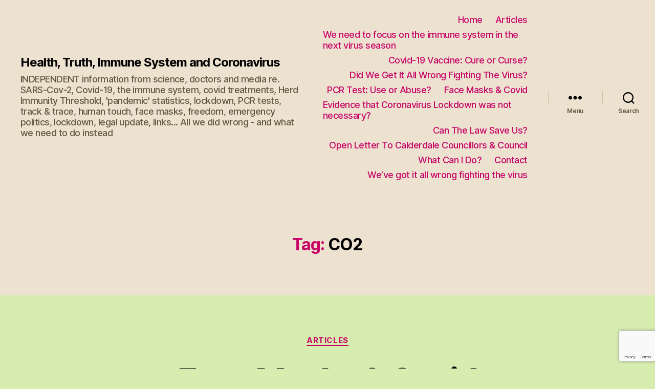

--- FILE ---
content_type: text/html; charset=UTF-8
request_url: https://healthtruth.info/tag/co2/
body_size: 40880
content:
<!DOCTYPE html>

<html class="no-js" lang="en-GB">

	<head>

		<meta charset="UTF-8">
		<meta name="viewport" content="width=device-width, initial-scale=1.0" >

		<link rel="profile" href="https://gmpg.org/xfn/11">

		<meta name='robots' content='index, follow, max-image-preview:large, max-snippet:-1, max-video-preview:-1' />
	<style>img:is([sizes="auto" i], [sizes^="auto," i]) { contain-intrinsic-size: 3000px 1500px }</style>
	
	<!-- This site is optimized with the Yoast SEO plugin v26.8 - https://yoast.com/product/yoast-seo-wordpress/ -->
	<title>CO2 Archives - Health, Truth, Immune System and Coronavirus</title>
	<link rel="canonical" href="https://healthtruth.info/tag/co2/" />
	<meta property="og:locale" content="en_GB" />
	<meta property="og:type" content="article" />
	<meta property="og:title" content="CO2 Archives - Health, Truth, Immune System and Coronavirus" />
	<meta property="og:url" content="https://healthtruth.info/tag/co2/" />
	<meta property="og:site_name" content="Health, Truth, Immune System and Coronavirus" />
	<meta name="twitter:card" content="summary_large_image" />
	<script type="application/ld+json" class="yoast-schema-graph">{"@context":"https://schema.org","@graph":[{"@type":"CollectionPage","@id":"https://healthtruth.info/tag/co2/","url":"https://healthtruth.info/tag/co2/","name":"CO2 Archives - Health, Truth, Immune System and Coronavirus","isPartOf":{"@id":"https://healthtruth.info/#website"},"primaryImageOfPage":{"@id":"https://healthtruth.info/tag/co2/#primaryimage"},"image":{"@id":"https://healthtruth.info/tag/co2/#primaryimage"},"thumbnailUrl":"https://healthtruth.info/wp-content/uploads/2021/02/MASKS-cover-photo.jpg","breadcrumb":{"@id":"https://healthtruth.info/tag/co2/#breadcrumb"},"inLanguage":"en-GB"},{"@type":"ImageObject","inLanguage":"en-GB","@id":"https://healthtruth.info/tag/co2/#primaryimage","url":"https://healthtruth.info/wp-content/uploads/2021/02/MASKS-cover-photo.jpg","contentUrl":"https://healthtruth.info/wp-content/uploads/2021/02/MASKS-cover-photo.jpg","width":1371,"height":702},{"@type":"BreadcrumbList","@id":"https://healthtruth.info/tag/co2/#breadcrumb","itemListElement":[{"@type":"ListItem","position":1,"name":"Home","item":"https://healthtruth.info/"},{"@type":"ListItem","position":2,"name":"CO2"}]},{"@type":"WebSite","@id":"https://healthtruth.info/#website","url":"https://healthtruth.info/","name":"Health, Truth, Immune System and Coronavirus","description":"INDEPENDENT information from science, doctors and media re. SARS-Cov-2, Covid-19, the immune system, covid treatments, Herd Immunity Threshold, &#039;pandemic&#039; statistics, lockdown, PCR tests, track &amp; trace, human touch, face masks, freedom, emergency politics, lockdown, legal update, links... All we did wrong - and what we need to do instead","potentialAction":[{"@type":"SearchAction","target":{"@type":"EntryPoint","urlTemplate":"https://healthtruth.info/?s={search_term_string}"},"query-input":{"@type":"PropertyValueSpecification","valueRequired":true,"valueName":"search_term_string"}}],"inLanguage":"en-GB"}]}</script>
	<!-- / Yoast SEO plugin. -->


<link rel="alternate" type="application/rss+xml" title="Health, Truth, Immune System and Coronavirus &raquo; Feed" href="https://healthtruth.info/feed/" />
<link rel="alternate" type="application/rss+xml" title="Health, Truth, Immune System and Coronavirus &raquo; Comments Feed" href="https://healthtruth.info/comments/feed/" />
<link rel="alternate" type="application/rss+xml" title="Health, Truth, Immune System and Coronavirus &raquo; CO2 Tag Feed" href="https://healthtruth.info/tag/co2/feed/" />
<script>
window._wpemojiSettings = {"baseUrl":"https:\/\/s.w.org\/images\/core\/emoji\/15.0.3\/72x72\/","ext":".png","svgUrl":"https:\/\/s.w.org\/images\/core\/emoji\/15.0.3\/svg\/","svgExt":".svg","source":{"concatemoji":"https:\/\/healthtruth.info\/wp-includes\/js\/wp-emoji-release.min.js?ver=6.7.4"}};
/*! This file is auto-generated */
!function(i,n){var o,s,e;function c(e){try{var t={supportTests:e,timestamp:(new Date).valueOf()};sessionStorage.setItem(o,JSON.stringify(t))}catch(e){}}function p(e,t,n){e.clearRect(0,0,e.canvas.width,e.canvas.height),e.fillText(t,0,0);var t=new Uint32Array(e.getImageData(0,0,e.canvas.width,e.canvas.height).data),r=(e.clearRect(0,0,e.canvas.width,e.canvas.height),e.fillText(n,0,0),new Uint32Array(e.getImageData(0,0,e.canvas.width,e.canvas.height).data));return t.every(function(e,t){return e===r[t]})}function u(e,t,n){switch(t){case"flag":return n(e,"\ud83c\udff3\ufe0f\u200d\u26a7\ufe0f","\ud83c\udff3\ufe0f\u200b\u26a7\ufe0f")?!1:!n(e,"\ud83c\uddfa\ud83c\uddf3","\ud83c\uddfa\u200b\ud83c\uddf3")&&!n(e,"\ud83c\udff4\udb40\udc67\udb40\udc62\udb40\udc65\udb40\udc6e\udb40\udc67\udb40\udc7f","\ud83c\udff4\u200b\udb40\udc67\u200b\udb40\udc62\u200b\udb40\udc65\u200b\udb40\udc6e\u200b\udb40\udc67\u200b\udb40\udc7f");case"emoji":return!n(e,"\ud83d\udc26\u200d\u2b1b","\ud83d\udc26\u200b\u2b1b")}return!1}function f(e,t,n){var r="undefined"!=typeof WorkerGlobalScope&&self instanceof WorkerGlobalScope?new OffscreenCanvas(300,150):i.createElement("canvas"),a=r.getContext("2d",{willReadFrequently:!0}),o=(a.textBaseline="top",a.font="600 32px Arial",{});return e.forEach(function(e){o[e]=t(a,e,n)}),o}function t(e){var t=i.createElement("script");t.src=e,t.defer=!0,i.head.appendChild(t)}"undefined"!=typeof Promise&&(o="wpEmojiSettingsSupports",s=["flag","emoji"],n.supports={everything:!0,everythingExceptFlag:!0},e=new Promise(function(e){i.addEventListener("DOMContentLoaded",e,{once:!0})}),new Promise(function(t){var n=function(){try{var e=JSON.parse(sessionStorage.getItem(o));if("object"==typeof e&&"number"==typeof e.timestamp&&(new Date).valueOf()<e.timestamp+604800&&"object"==typeof e.supportTests)return e.supportTests}catch(e){}return null}();if(!n){if("undefined"!=typeof Worker&&"undefined"!=typeof OffscreenCanvas&&"undefined"!=typeof URL&&URL.createObjectURL&&"undefined"!=typeof Blob)try{var e="postMessage("+f.toString()+"("+[JSON.stringify(s),u.toString(),p.toString()].join(",")+"));",r=new Blob([e],{type:"text/javascript"}),a=new Worker(URL.createObjectURL(r),{name:"wpTestEmojiSupports"});return void(a.onmessage=function(e){c(n=e.data),a.terminate(),t(n)})}catch(e){}c(n=f(s,u,p))}t(n)}).then(function(e){for(var t in e)n.supports[t]=e[t],n.supports.everything=n.supports.everything&&n.supports[t],"flag"!==t&&(n.supports.everythingExceptFlag=n.supports.everythingExceptFlag&&n.supports[t]);n.supports.everythingExceptFlag=n.supports.everythingExceptFlag&&!n.supports.flag,n.DOMReady=!1,n.readyCallback=function(){n.DOMReady=!0}}).then(function(){return e}).then(function(){var e;n.supports.everything||(n.readyCallback(),(e=n.source||{}).concatemoji?t(e.concatemoji):e.wpemoji&&e.twemoji&&(t(e.twemoji),t(e.wpemoji)))}))}((window,document),window._wpemojiSettings);
</script>
<style id='wp-emoji-styles-inline-css'>

	img.wp-smiley, img.emoji {
		display: inline !important;
		border: none !important;
		box-shadow: none !important;
		height: 1em !important;
		width: 1em !important;
		margin: 0 0.07em !important;
		vertical-align: -0.1em !important;
		background: none !important;
		padding: 0 !important;
	}
</style>
<link rel='stylesheet' id='wp-block-library-css' href='https://healthtruth.info/wp-includes/css/dist/block-library/style.min.css?ver=6.7.4' media='all' />
<style id='classic-theme-styles-inline-css'>
/*! This file is auto-generated */
.wp-block-button__link{color:#fff;background-color:#32373c;border-radius:9999px;box-shadow:none;text-decoration:none;padding:calc(.667em + 2px) calc(1.333em + 2px);font-size:1.125em}.wp-block-file__button{background:#32373c;color:#fff;text-decoration:none}
</style>
<style id='global-styles-inline-css'>
:root{--wp--preset--aspect-ratio--square: 1;--wp--preset--aspect-ratio--4-3: 4/3;--wp--preset--aspect-ratio--3-4: 3/4;--wp--preset--aspect-ratio--3-2: 3/2;--wp--preset--aspect-ratio--2-3: 2/3;--wp--preset--aspect-ratio--16-9: 16/9;--wp--preset--aspect-ratio--9-16: 9/16;--wp--preset--color--black: #000000;--wp--preset--color--cyan-bluish-gray: #abb8c3;--wp--preset--color--white: #ffffff;--wp--preset--color--pale-pink: #f78da7;--wp--preset--color--vivid-red: #cf2e2e;--wp--preset--color--luminous-vivid-orange: #ff6900;--wp--preset--color--luminous-vivid-amber: #fcb900;--wp--preset--color--light-green-cyan: #7bdcb5;--wp--preset--color--vivid-green-cyan: #00d084;--wp--preset--color--pale-cyan-blue: #8ed1fc;--wp--preset--color--vivid-cyan-blue: #0693e3;--wp--preset--color--vivid-purple: #9b51e0;--wp--preset--color--accent: #c80366;--wp--preset--color--primary: #000000;--wp--preset--color--secondary: #415029;--wp--preset--color--subtle-background: #a0d552;--wp--preset--color--background: #d6edaf;--wp--preset--gradient--vivid-cyan-blue-to-vivid-purple: linear-gradient(135deg,rgba(6,147,227,1) 0%,rgb(155,81,224) 100%);--wp--preset--gradient--light-green-cyan-to-vivid-green-cyan: linear-gradient(135deg,rgb(122,220,180) 0%,rgb(0,208,130) 100%);--wp--preset--gradient--luminous-vivid-amber-to-luminous-vivid-orange: linear-gradient(135deg,rgba(252,185,0,1) 0%,rgba(255,105,0,1) 100%);--wp--preset--gradient--luminous-vivid-orange-to-vivid-red: linear-gradient(135deg,rgba(255,105,0,1) 0%,rgb(207,46,46) 100%);--wp--preset--gradient--very-light-gray-to-cyan-bluish-gray: linear-gradient(135deg,rgb(238,238,238) 0%,rgb(169,184,195) 100%);--wp--preset--gradient--cool-to-warm-spectrum: linear-gradient(135deg,rgb(74,234,220) 0%,rgb(151,120,209) 20%,rgb(207,42,186) 40%,rgb(238,44,130) 60%,rgb(251,105,98) 80%,rgb(254,248,76) 100%);--wp--preset--gradient--blush-light-purple: linear-gradient(135deg,rgb(255,206,236) 0%,rgb(152,150,240) 100%);--wp--preset--gradient--blush-bordeaux: linear-gradient(135deg,rgb(254,205,165) 0%,rgb(254,45,45) 50%,rgb(107,0,62) 100%);--wp--preset--gradient--luminous-dusk: linear-gradient(135deg,rgb(255,203,112) 0%,rgb(199,81,192) 50%,rgb(65,88,208) 100%);--wp--preset--gradient--pale-ocean: linear-gradient(135deg,rgb(255,245,203) 0%,rgb(182,227,212) 50%,rgb(51,167,181) 100%);--wp--preset--gradient--electric-grass: linear-gradient(135deg,rgb(202,248,128) 0%,rgb(113,206,126) 100%);--wp--preset--gradient--midnight: linear-gradient(135deg,rgb(2,3,129) 0%,rgb(40,116,252) 100%);--wp--preset--font-size--small: 18px;--wp--preset--font-size--medium: 20px;--wp--preset--font-size--large: 26.25px;--wp--preset--font-size--x-large: 42px;--wp--preset--font-size--normal: 21px;--wp--preset--font-size--larger: 32px;--wp--preset--spacing--20: 0.44rem;--wp--preset--spacing--30: 0.67rem;--wp--preset--spacing--40: 1rem;--wp--preset--spacing--50: 1.5rem;--wp--preset--spacing--60: 2.25rem;--wp--preset--spacing--70: 3.38rem;--wp--preset--spacing--80: 5.06rem;--wp--preset--shadow--natural: 6px 6px 9px rgba(0, 0, 0, 0.2);--wp--preset--shadow--deep: 12px 12px 50px rgba(0, 0, 0, 0.4);--wp--preset--shadow--sharp: 6px 6px 0px rgba(0, 0, 0, 0.2);--wp--preset--shadow--outlined: 6px 6px 0px -3px rgba(255, 255, 255, 1), 6px 6px rgba(0, 0, 0, 1);--wp--preset--shadow--crisp: 6px 6px 0px rgba(0, 0, 0, 1);}:where(.is-layout-flex){gap: 0.5em;}:where(.is-layout-grid){gap: 0.5em;}body .is-layout-flex{display: flex;}.is-layout-flex{flex-wrap: wrap;align-items: center;}.is-layout-flex > :is(*, div){margin: 0;}body .is-layout-grid{display: grid;}.is-layout-grid > :is(*, div){margin: 0;}:where(.wp-block-columns.is-layout-flex){gap: 2em;}:where(.wp-block-columns.is-layout-grid){gap: 2em;}:where(.wp-block-post-template.is-layout-flex){gap: 1.25em;}:where(.wp-block-post-template.is-layout-grid){gap: 1.25em;}.has-black-color{color: var(--wp--preset--color--black) !important;}.has-cyan-bluish-gray-color{color: var(--wp--preset--color--cyan-bluish-gray) !important;}.has-white-color{color: var(--wp--preset--color--white) !important;}.has-pale-pink-color{color: var(--wp--preset--color--pale-pink) !important;}.has-vivid-red-color{color: var(--wp--preset--color--vivid-red) !important;}.has-luminous-vivid-orange-color{color: var(--wp--preset--color--luminous-vivid-orange) !important;}.has-luminous-vivid-amber-color{color: var(--wp--preset--color--luminous-vivid-amber) !important;}.has-light-green-cyan-color{color: var(--wp--preset--color--light-green-cyan) !important;}.has-vivid-green-cyan-color{color: var(--wp--preset--color--vivid-green-cyan) !important;}.has-pale-cyan-blue-color{color: var(--wp--preset--color--pale-cyan-blue) !important;}.has-vivid-cyan-blue-color{color: var(--wp--preset--color--vivid-cyan-blue) !important;}.has-vivid-purple-color{color: var(--wp--preset--color--vivid-purple) !important;}.has-black-background-color{background-color: var(--wp--preset--color--black) !important;}.has-cyan-bluish-gray-background-color{background-color: var(--wp--preset--color--cyan-bluish-gray) !important;}.has-white-background-color{background-color: var(--wp--preset--color--white) !important;}.has-pale-pink-background-color{background-color: var(--wp--preset--color--pale-pink) !important;}.has-vivid-red-background-color{background-color: var(--wp--preset--color--vivid-red) !important;}.has-luminous-vivid-orange-background-color{background-color: var(--wp--preset--color--luminous-vivid-orange) !important;}.has-luminous-vivid-amber-background-color{background-color: var(--wp--preset--color--luminous-vivid-amber) !important;}.has-light-green-cyan-background-color{background-color: var(--wp--preset--color--light-green-cyan) !important;}.has-vivid-green-cyan-background-color{background-color: var(--wp--preset--color--vivid-green-cyan) !important;}.has-pale-cyan-blue-background-color{background-color: var(--wp--preset--color--pale-cyan-blue) !important;}.has-vivid-cyan-blue-background-color{background-color: var(--wp--preset--color--vivid-cyan-blue) !important;}.has-vivid-purple-background-color{background-color: var(--wp--preset--color--vivid-purple) !important;}.has-black-border-color{border-color: var(--wp--preset--color--black) !important;}.has-cyan-bluish-gray-border-color{border-color: var(--wp--preset--color--cyan-bluish-gray) !important;}.has-white-border-color{border-color: var(--wp--preset--color--white) !important;}.has-pale-pink-border-color{border-color: var(--wp--preset--color--pale-pink) !important;}.has-vivid-red-border-color{border-color: var(--wp--preset--color--vivid-red) !important;}.has-luminous-vivid-orange-border-color{border-color: var(--wp--preset--color--luminous-vivid-orange) !important;}.has-luminous-vivid-amber-border-color{border-color: var(--wp--preset--color--luminous-vivid-amber) !important;}.has-light-green-cyan-border-color{border-color: var(--wp--preset--color--light-green-cyan) !important;}.has-vivid-green-cyan-border-color{border-color: var(--wp--preset--color--vivid-green-cyan) !important;}.has-pale-cyan-blue-border-color{border-color: var(--wp--preset--color--pale-cyan-blue) !important;}.has-vivid-cyan-blue-border-color{border-color: var(--wp--preset--color--vivid-cyan-blue) !important;}.has-vivid-purple-border-color{border-color: var(--wp--preset--color--vivid-purple) !important;}.has-vivid-cyan-blue-to-vivid-purple-gradient-background{background: var(--wp--preset--gradient--vivid-cyan-blue-to-vivid-purple) !important;}.has-light-green-cyan-to-vivid-green-cyan-gradient-background{background: var(--wp--preset--gradient--light-green-cyan-to-vivid-green-cyan) !important;}.has-luminous-vivid-amber-to-luminous-vivid-orange-gradient-background{background: var(--wp--preset--gradient--luminous-vivid-amber-to-luminous-vivid-orange) !important;}.has-luminous-vivid-orange-to-vivid-red-gradient-background{background: var(--wp--preset--gradient--luminous-vivid-orange-to-vivid-red) !important;}.has-very-light-gray-to-cyan-bluish-gray-gradient-background{background: var(--wp--preset--gradient--very-light-gray-to-cyan-bluish-gray) !important;}.has-cool-to-warm-spectrum-gradient-background{background: var(--wp--preset--gradient--cool-to-warm-spectrum) !important;}.has-blush-light-purple-gradient-background{background: var(--wp--preset--gradient--blush-light-purple) !important;}.has-blush-bordeaux-gradient-background{background: var(--wp--preset--gradient--blush-bordeaux) !important;}.has-luminous-dusk-gradient-background{background: var(--wp--preset--gradient--luminous-dusk) !important;}.has-pale-ocean-gradient-background{background: var(--wp--preset--gradient--pale-ocean) !important;}.has-electric-grass-gradient-background{background: var(--wp--preset--gradient--electric-grass) !important;}.has-midnight-gradient-background{background: var(--wp--preset--gradient--midnight) !important;}.has-small-font-size{font-size: var(--wp--preset--font-size--small) !important;}.has-medium-font-size{font-size: var(--wp--preset--font-size--medium) !important;}.has-large-font-size{font-size: var(--wp--preset--font-size--large) !important;}.has-x-large-font-size{font-size: var(--wp--preset--font-size--x-large) !important;}
:where(.wp-block-post-template.is-layout-flex){gap: 1.25em;}:where(.wp-block-post-template.is-layout-grid){gap: 1.25em;}
:where(.wp-block-columns.is-layout-flex){gap: 2em;}:where(.wp-block-columns.is-layout-grid){gap: 2em;}
:root :where(.wp-block-pullquote){font-size: 1.5em;line-height: 1.6;}
</style>
<link rel='stylesheet' id='contact-form-7-css' href='https://healthtruth.info/wp-content/plugins/contact-form-7/includes/css/styles.css?ver=6.1.4' media='all' />
<link rel='stylesheet' id='twentytwenty-style-css' href='https://healthtruth.info/wp-content/themes/twentytwenty/style.css?ver=2.2' media='all' />
<style id='twentytwenty-style-inline-css'>
.color-accent,.color-accent-hover:hover,.color-accent-hover:focus,:root .has-accent-color,.has-drop-cap:not(:focus):first-letter,.wp-block-button.is-style-outline,a { color: #c80366; }blockquote,.border-color-accent,.border-color-accent-hover:hover,.border-color-accent-hover:focus { border-color: #c80366; }button,.button,.faux-button,.wp-block-button__link,.wp-block-file .wp-block-file__button,input[type="button"],input[type="reset"],input[type="submit"],.bg-accent,.bg-accent-hover:hover,.bg-accent-hover:focus,:root .has-accent-background-color,.comment-reply-link { background-color: #c80366; }.fill-children-accent,.fill-children-accent * { fill: #c80366; }:root .has-background-color,button,.button,.faux-button,.wp-block-button__link,.wp-block-file__button,input[type="button"],input[type="reset"],input[type="submit"],.wp-block-button,.comment-reply-link,.has-background.has-primary-background-color:not(.has-text-color),.has-background.has-primary-background-color *:not(.has-text-color),.has-background.has-accent-background-color:not(.has-text-color),.has-background.has-accent-background-color *:not(.has-text-color) { color: #d6edaf; }:root .has-background-background-color { background-color: #d6edaf; }body,.entry-title a,:root .has-primary-color { color: #000000; }:root .has-primary-background-color { background-color: #000000; }cite,figcaption,.wp-caption-text,.post-meta,.entry-content .wp-block-archives li,.entry-content .wp-block-categories li,.entry-content .wp-block-latest-posts li,.wp-block-latest-comments__comment-date,.wp-block-latest-posts__post-date,.wp-block-embed figcaption,.wp-block-image figcaption,.wp-block-pullquote cite,.comment-metadata,.comment-respond .comment-notes,.comment-respond .logged-in-as,.pagination .dots,.entry-content hr:not(.has-background),hr.styled-separator,:root .has-secondary-color { color: #415029; }:root .has-secondary-background-color { background-color: #415029; }pre,fieldset,input,textarea,table,table *,hr { border-color: #a0d552; }caption,code,code,kbd,samp,.wp-block-table.is-style-stripes tbody tr:nth-child(odd),:root .has-subtle-background-background-color { background-color: #a0d552; }.wp-block-table.is-style-stripes { border-bottom-color: #a0d552; }.wp-block-latest-posts.is-grid li { border-top-color: #a0d552; }:root .has-subtle-background-color { color: #a0d552; }body:not(.overlay-header) .primary-menu > li > a,body:not(.overlay-header) .primary-menu > li > .icon,.modal-menu a,.footer-menu a, .footer-widgets a,#site-footer .wp-block-button.is-style-outline,.wp-block-pullquote:before,.singular:not(.overlay-header) .entry-header a,.archive-header a,.header-footer-group .color-accent,.header-footer-group .color-accent-hover:hover { color: #c60566; }.social-icons a,#site-footer button:not(.toggle),#site-footer .button,#site-footer .faux-button,#site-footer .wp-block-button__link,#site-footer .wp-block-file__button,#site-footer input[type="button"],#site-footer input[type="reset"],#site-footer input[type="submit"] { background-color: #c60566; }.social-icons a,body:not(.overlay-header) .primary-menu ul,.header-footer-group button,.header-footer-group .button,.header-footer-group .faux-button,.header-footer-group .wp-block-button:not(.is-style-outline) .wp-block-button__link,.header-footer-group .wp-block-file__button,.header-footer-group input[type="button"],.header-footer-group input[type="reset"],.header-footer-group input[type="submit"] { color: #ede1d0; }#site-header,.footer-nav-widgets-wrapper,#site-footer,.menu-modal,.menu-modal-inner,.search-modal-inner,.archive-header,.singular .entry-header,.singular .featured-media:before,.wp-block-pullquote:before { background-color: #ede1d0; }.header-footer-group,body:not(.overlay-header) #site-header .toggle,.menu-modal .toggle { color: #000000; }body:not(.overlay-header) .primary-menu ul { background-color: #000000; }body:not(.overlay-header) .primary-menu > li > ul:after { border-bottom-color: #000000; }body:not(.overlay-header) .primary-menu ul ul:after { border-left-color: #000000; }.site-description,body:not(.overlay-header) .toggle-inner .toggle-text,.widget .post-date,.widget .rss-date,.widget_archive li,.widget_categories li,.widget cite,.widget_pages li,.widget_meta li,.widget_nav_menu li,.powered-by-wordpress,.to-the-top,.singular .entry-header .post-meta,.singular:not(.overlay-header) .entry-header .post-meta a { color: #675941; }.header-footer-group pre,.header-footer-group fieldset,.header-footer-group input,.header-footer-group textarea,.header-footer-group table,.header-footer-group table *,.footer-nav-widgets-wrapper,#site-footer,.menu-modal nav *,.footer-widgets-outer-wrapper,.footer-top { border-color: #d4c1a4; }.header-footer-group table caption,body:not(.overlay-header) .header-inner .toggle-wrapper::before { background-color: #d4c1a4; }
</style>
<link rel='stylesheet' id='twentytwenty-print-style-css' href='https://healthtruth.info/wp-content/themes/twentytwenty/print.css?ver=2.2' media='print' />
<script src="https://healthtruth.info/wp-content/themes/twentytwenty/assets/js/index.js?ver=2.2" id="twentytwenty-js-js" async></script>
<link rel="https://api.w.org/" href="https://healthtruth.info/wp-json/" /><link rel="alternate" title="JSON" type="application/json" href="https://healthtruth.info/wp-json/wp/v2/tags/199" /><link rel="EditURI" type="application/rsd+xml" title="RSD" href="https://healthtruth.info/xmlrpc.php?rsd" />
<meta name="generator" content="WordPress 6.7.4" />
	<script>document.documentElement.className = document.documentElement.className.replace( 'no-js', 'js' );</script>
	<style id="custom-background-css">
body.custom-background { background-color: #d6edaf; }
</style>
	<link rel="icon" href="https://healthtruth.info/wp-content/uploads/2020/08/cropped-coronavirus-mercola-32x32.jpg" sizes="32x32" />
<link rel="icon" href="https://healthtruth.info/wp-content/uploads/2020/08/cropped-coronavirus-mercola-192x192.jpg" sizes="192x192" />
<link rel="apple-touch-icon" href="https://healthtruth.info/wp-content/uploads/2020/08/cropped-coronavirus-mercola-180x180.jpg" />
<meta name="msapplication-TileImage" content="https://healthtruth.info/wp-content/uploads/2020/08/cropped-coronavirus-mercola-270x270.jpg" />

	</head>

	<body class="archive tag tag-co2 tag-199 custom-background wp-embed-responsive enable-search-modal has-no-pagination showing-comments show-avatars footer-top-visible">

		<a class="skip-link screen-reader-text" href="#site-content">Skip to the content</a>
		<header id="site-header" class="header-footer-group">

			<div class="header-inner section-inner">

				<div class="header-titles-wrapper">

					
						<button class="toggle search-toggle mobile-search-toggle" data-toggle-target=".search-modal" data-toggle-body-class="showing-search-modal" data-set-focus=".search-modal .search-field" aria-expanded="false">
							<span class="toggle-inner">
								<span class="toggle-icon">
									<svg class="svg-icon" aria-hidden="true" role="img" focusable="false" xmlns="http://www.w3.org/2000/svg" width="23" height="23" viewBox="0 0 23 23"><path d="M38.710696,48.0601792 L43,52.3494831 L41.3494831,54 L37.0601792,49.710696 C35.2632422,51.1481185 32.9839107,52.0076499 30.5038249,52.0076499 C24.7027226,52.0076499 20,47.3049272 20,41.5038249 C20,35.7027226 24.7027226,31 30.5038249,31 C36.3049272,31 41.0076499,35.7027226 41.0076499,41.5038249 C41.0076499,43.9839107 40.1481185,46.2632422 38.710696,48.0601792 Z M36.3875844,47.1716785 C37.8030221,45.7026647 38.6734666,43.7048964 38.6734666,41.5038249 C38.6734666,36.9918565 35.0157934,33.3341833 30.5038249,33.3341833 C25.9918565,33.3341833 22.3341833,36.9918565 22.3341833,41.5038249 C22.3341833,46.0157934 25.9918565,49.6734666 30.5038249,49.6734666 C32.7048964,49.6734666 34.7026647,48.8030221 36.1716785,47.3875844 C36.2023931,47.347638 36.2360451,47.3092237 36.2726343,47.2726343 C36.3092237,47.2360451 36.347638,47.2023931 36.3875844,47.1716785 Z" transform="translate(-20 -31)" /></svg>								</span>
								<span class="toggle-text">Search</span>
							</span>
						</button><!-- .search-toggle -->

					
					<div class="header-titles">

						<div class="site-title faux-heading"><a href="https://healthtruth.info/">Health, Truth, Immune System and Coronavirus</a></div><div class="site-description">INDEPENDENT information from science, doctors and media re. SARS-Cov-2, Covid-19, the immune system, covid treatments, Herd Immunity Threshold, &#039;pandemic&#039; statistics, lockdown, PCR tests, track &amp; trace, human touch, face masks, freedom, emergency politics, lockdown, legal update, links... All we did wrong - and what we need to do instead</div><!-- .site-description -->
					</div><!-- .header-titles -->

					<button class="toggle nav-toggle mobile-nav-toggle" data-toggle-target=".menu-modal"  data-toggle-body-class="showing-menu-modal" aria-expanded="false" data-set-focus=".close-nav-toggle">
						<span class="toggle-inner">
							<span class="toggle-icon">
								<svg class="svg-icon" aria-hidden="true" role="img" focusable="false" xmlns="http://www.w3.org/2000/svg" width="26" height="7" viewBox="0 0 26 7"><path fill-rule="evenodd" d="M332.5,45 C330.567003,45 329,43.4329966 329,41.5 C329,39.5670034 330.567003,38 332.5,38 C334.432997,38 336,39.5670034 336,41.5 C336,43.4329966 334.432997,45 332.5,45 Z M342,45 C340.067003,45 338.5,43.4329966 338.5,41.5 C338.5,39.5670034 340.067003,38 342,38 C343.932997,38 345.5,39.5670034 345.5,41.5 C345.5,43.4329966 343.932997,45 342,45 Z M351.5,45 C349.567003,45 348,43.4329966 348,41.5 C348,39.5670034 349.567003,38 351.5,38 C353.432997,38 355,39.5670034 355,41.5 C355,43.4329966 353.432997,45 351.5,45 Z" transform="translate(-329 -38)" /></svg>							</span>
							<span class="toggle-text">Menu</span>
						</span>
					</button><!-- .nav-toggle -->

				</div><!-- .header-titles-wrapper -->

				<div class="header-navigation-wrapper">

					
							<nav class="primary-menu-wrapper" aria-label="Horizontal">

								<ul class="primary-menu reset-list-style">

								<li id="menu-item-25" class="menu-item menu-item-type-custom menu-item-object-custom menu-item-home menu-item-25"><a href="https://healthtruth.info/">Home</a></li>
<li id="menu-item-497" class="menu-item menu-item-type-taxonomy menu-item-object-category menu-item-497"><a href="https://healthtruth.info/category/articles/">Articles</a></li>
<li id="menu-item-1897" class="menu-item menu-item-type-post_type menu-item-object-post menu-item-1897"><a href="https://healthtruth.info/we-need-to-focus-on-the-immune-system-in-the-next-virus-season/">We need to focus on the immune system in the next virus season</a></li>
<li id="menu-item-2475" class="menu-item menu-item-type-post_type menu-item-object-post menu-item-2475"><a href="https://healthtruth.info/covid-vaccine/">Covid-19 Vaccine: Cure or Curse?</a></li>
<li id="menu-item-1898" class="menu-item menu-item-type-post_type menu-item-object-post menu-item-1898"><a href="https://healthtruth.info/weve-got-it-all-wrong-fighting-the-virus/">Did We Get It All Wrong Fighting The Virus?</a></li>
<li id="menu-item-2499" class="menu-item menu-item-type-post_type menu-item-object-post menu-item-2499"><a href="https://healthtruth.info/pcr-test/">PCR Test: Use or Abuse?</a></li>
<li id="menu-item-2515" class="menu-item menu-item-type-post_type menu-item-object-post menu-item-2515"><a href="https://healthtruth.info/face-masks/">Face Masks &#038; Covid</a></li>
<li id="menu-item-1899" class="menu-item menu-item-type-post_type menu-item-object-post menu-item-1899"><a href="https://healthtruth.info/evidence-that-coronavirus-lockdown-was-not-necessary/">Evidence that Coronavirus Lockdown was not necessary?</a></li>
<li id="menu-item-2192" class="menu-item menu-item-type-post_type menu-item-object-post menu-item-2192"><a href="https://healthtruth.info/can-the-law-save-us/">Can The Law Save Us?</a></li>
<li id="menu-item-3153" class="menu-item menu-item-type-post_type menu-item-object-post menu-item-3153"><a href="https://healthtruth.info/open-letter-to-your-council/">Open Letter To Calderdale Councillors &#038; Council</a></li>
<li id="menu-item-2478" class="menu-item menu-item-type-post_type menu-item-object-post menu-item-2478"><a href="https://healthtruth.info/what-can-i-do/">What Can I Do?</a></li>
<li id="menu-item-28" class="menu-item menu-item-type-post_type menu-item-object-page menu-item-28"><a href="https://healthtruth.info/about-healthtruth-info/contact/">Contact</a></li>
<li id="menu-item-3239" class="menu-item menu-item-type-post_type menu-item-object-page menu-item-3239"><a href="https://healthtruth.info/weve-got-it-all-wrong-fighting-the-virus2/">We’ve got it all wrong fighting the virus</a></li>

								</ul>

							</nav><!-- .primary-menu-wrapper -->

						
						<div class="header-toggles hide-no-js">

						
							<div class="toggle-wrapper nav-toggle-wrapper has-expanded-menu">

								<button class="toggle nav-toggle desktop-nav-toggle" data-toggle-target=".menu-modal" data-toggle-body-class="showing-menu-modal" aria-expanded="false" data-set-focus=".close-nav-toggle">
									<span class="toggle-inner">
										<span class="toggle-text">Menu</span>
										<span class="toggle-icon">
											<svg class="svg-icon" aria-hidden="true" role="img" focusable="false" xmlns="http://www.w3.org/2000/svg" width="26" height="7" viewBox="0 0 26 7"><path fill-rule="evenodd" d="M332.5,45 C330.567003,45 329,43.4329966 329,41.5 C329,39.5670034 330.567003,38 332.5,38 C334.432997,38 336,39.5670034 336,41.5 C336,43.4329966 334.432997,45 332.5,45 Z M342,45 C340.067003,45 338.5,43.4329966 338.5,41.5 C338.5,39.5670034 340.067003,38 342,38 C343.932997,38 345.5,39.5670034 345.5,41.5 C345.5,43.4329966 343.932997,45 342,45 Z M351.5,45 C349.567003,45 348,43.4329966 348,41.5 C348,39.5670034 349.567003,38 351.5,38 C353.432997,38 355,39.5670034 355,41.5 C355,43.4329966 353.432997,45 351.5,45 Z" transform="translate(-329 -38)" /></svg>										</span>
									</span>
								</button><!-- .nav-toggle -->

							</div><!-- .nav-toggle-wrapper -->

							
							<div class="toggle-wrapper search-toggle-wrapper">

								<button class="toggle search-toggle desktop-search-toggle" data-toggle-target=".search-modal" data-toggle-body-class="showing-search-modal" data-set-focus=".search-modal .search-field" aria-expanded="false">
									<span class="toggle-inner">
										<svg class="svg-icon" aria-hidden="true" role="img" focusable="false" xmlns="http://www.w3.org/2000/svg" width="23" height="23" viewBox="0 0 23 23"><path d="M38.710696,48.0601792 L43,52.3494831 L41.3494831,54 L37.0601792,49.710696 C35.2632422,51.1481185 32.9839107,52.0076499 30.5038249,52.0076499 C24.7027226,52.0076499 20,47.3049272 20,41.5038249 C20,35.7027226 24.7027226,31 30.5038249,31 C36.3049272,31 41.0076499,35.7027226 41.0076499,41.5038249 C41.0076499,43.9839107 40.1481185,46.2632422 38.710696,48.0601792 Z M36.3875844,47.1716785 C37.8030221,45.7026647 38.6734666,43.7048964 38.6734666,41.5038249 C38.6734666,36.9918565 35.0157934,33.3341833 30.5038249,33.3341833 C25.9918565,33.3341833 22.3341833,36.9918565 22.3341833,41.5038249 C22.3341833,46.0157934 25.9918565,49.6734666 30.5038249,49.6734666 C32.7048964,49.6734666 34.7026647,48.8030221 36.1716785,47.3875844 C36.2023931,47.347638 36.2360451,47.3092237 36.2726343,47.2726343 C36.3092237,47.2360451 36.347638,47.2023931 36.3875844,47.1716785 Z" transform="translate(-20 -31)" /></svg>										<span class="toggle-text">Search</span>
									</span>
								</button><!-- .search-toggle -->

							</div>

							
						</div><!-- .header-toggles -->
						
				</div><!-- .header-navigation-wrapper -->

			</div><!-- .header-inner -->

			<div class="search-modal cover-modal header-footer-group" data-modal-target-string=".search-modal" role="dialog" aria-modal="true" aria-label="Search">

	<div class="search-modal-inner modal-inner">

		<div class="section-inner">

			<form role="search" aria-label="Search for:" method="get" class="search-form" action="https://healthtruth.info/">
	<label for="search-form-1">
		<span class="screen-reader-text">
			Search for:		</span>
		<input type="search" id="search-form-1" class="search-field" placeholder="Search &hellip;" value="" name="s" />
	</label>
	<input type="submit" class="search-submit" value="Search" />
</form>

			<button class="toggle search-untoggle close-search-toggle fill-children-current-color" data-toggle-target=".search-modal" data-toggle-body-class="showing-search-modal" data-set-focus=".search-modal .search-field">
				<span class="screen-reader-text">
					Close search				</span>
				<svg class="svg-icon" aria-hidden="true" role="img" focusable="false" xmlns="http://www.w3.org/2000/svg" width="16" height="16" viewBox="0 0 16 16"><polygon fill="" fill-rule="evenodd" points="6.852 7.649 .399 1.195 1.445 .149 7.899 6.602 14.352 .149 15.399 1.195 8.945 7.649 15.399 14.102 14.352 15.149 7.899 8.695 1.445 15.149 .399 14.102" /></svg>			</button><!-- .search-toggle -->

		</div><!-- .section-inner -->

	</div><!-- .search-modal-inner -->

</div><!-- .menu-modal -->

		</header><!-- #site-header -->

		
<div class="menu-modal cover-modal header-footer-group" data-modal-target-string=".menu-modal">

	<div class="menu-modal-inner modal-inner">

		<div class="menu-wrapper section-inner">

			<div class="menu-top">

				<button class="toggle close-nav-toggle fill-children-current-color" data-toggle-target=".menu-modal" data-toggle-body-class="showing-menu-modal" data-set-focus=".menu-modal">
					<span class="toggle-text">Close Menu</span>
					<svg class="svg-icon" aria-hidden="true" role="img" focusable="false" xmlns="http://www.w3.org/2000/svg" width="16" height="16" viewBox="0 0 16 16"><polygon fill="" fill-rule="evenodd" points="6.852 7.649 .399 1.195 1.445 .149 7.899 6.602 14.352 .149 15.399 1.195 8.945 7.649 15.399 14.102 14.352 15.149 7.899 8.695 1.445 15.149 .399 14.102" /></svg>				</button><!-- .nav-toggle -->

				
					<nav class="expanded-menu" aria-label="Expanded">

						<ul class="modal-menu reset-list-style">
							<li class="menu-item menu-item-type-custom menu-item-object-custom menu-item-home menu-item-25"><div class="ancestor-wrapper"><a href="https://healthtruth.info/">Home</a></div><!-- .ancestor-wrapper --></li>
<li class="menu-item menu-item-type-taxonomy menu-item-object-category menu-item-497"><div class="ancestor-wrapper"><a href="https://healthtruth.info/category/articles/">Articles</a></div><!-- .ancestor-wrapper --></li>
<li class="menu-item menu-item-type-post_type menu-item-object-post menu-item-1897"><div class="ancestor-wrapper"><a href="https://healthtruth.info/we-need-to-focus-on-the-immune-system-in-the-next-virus-season/">We need to focus on the immune system in the next virus season</a></div><!-- .ancestor-wrapper --></li>
<li class="menu-item menu-item-type-post_type menu-item-object-post menu-item-2475"><div class="ancestor-wrapper"><a href="https://healthtruth.info/covid-vaccine/">Covid-19 Vaccine: Cure or Curse?</a></div><!-- .ancestor-wrapper --></li>
<li class="menu-item menu-item-type-post_type menu-item-object-post menu-item-1898"><div class="ancestor-wrapper"><a href="https://healthtruth.info/weve-got-it-all-wrong-fighting-the-virus/">Did We Get It All Wrong Fighting The Virus?</a></div><!-- .ancestor-wrapper --></li>
<li class="menu-item menu-item-type-post_type menu-item-object-post menu-item-2499"><div class="ancestor-wrapper"><a href="https://healthtruth.info/pcr-test/">PCR Test: Use or Abuse?</a></div><!-- .ancestor-wrapper --></li>
<li class="menu-item menu-item-type-post_type menu-item-object-post menu-item-2515"><div class="ancestor-wrapper"><a href="https://healthtruth.info/face-masks/">Face Masks &#038; Covid</a></div><!-- .ancestor-wrapper --></li>
<li class="menu-item menu-item-type-post_type menu-item-object-post menu-item-1899"><div class="ancestor-wrapper"><a href="https://healthtruth.info/evidence-that-coronavirus-lockdown-was-not-necessary/">Evidence that Coronavirus Lockdown was not necessary?</a></div><!-- .ancestor-wrapper --></li>
<li class="menu-item menu-item-type-post_type menu-item-object-post menu-item-2192"><div class="ancestor-wrapper"><a href="https://healthtruth.info/can-the-law-save-us/">Can The Law Save Us?</a></div><!-- .ancestor-wrapper --></li>
<li class="menu-item menu-item-type-post_type menu-item-object-post menu-item-3153"><div class="ancestor-wrapper"><a href="https://healthtruth.info/open-letter-to-your-council/">Open Letter To Calderdale Councillors &#038; Council</a></div><!-- .ancestor-wrapper --></li>
<li class="menu-item menu-item-type-post_type menu-item-object-post menu-item-2478"><div class="ancestor-wrapper"><a href="https://healthtruth.info/what-can-i-do/">What Can I Do?</a></div><!-- .ancestor-wrapper --></li>
<li class="menu-item menu-item-type-post_type menu-item-object-page menu-item-28"><div class="ancestor-wrapper"><a href="https://healthtruth.info/about-healthtruth-info/contact/">Contact</a></div><!-- .ancestor-wrapper --></li>
<li class="menu-item menu-item-type-post_type menu-item-object-page menu-item-3239"><div class="ancestor-wrapper"><a href="https://healthtruth.info/weve-got-it-all-wrong-fighting-the-virus2/">We’ve got it all wrong fighting the virus</a></div><!-- .ancestor-wrapper --></li>
						</ul>

					</nav>

					
					<nav class="mobile-menu" aria-label="Mobile">

						<ul class="modal-menu reset-list-style">

						<li class="menu-item menu-item-type-custom menu-item-object-custom menu-item-home menu-item-25"><div class="ancestor-wrapper"><a href="https://healthtruth.info/">Home</a></div><!-- .ancestor-wrapper --></li>
<li class="menu-item menu-item-type-taxonomy menu-item-object-category menu-item-497"><div class="ancestor-wrapper"><a href="https://healthtruth.info/category/articles/">Articles</a></div><!-- .ancestor-wrapper --></li>
<li class="menu-item menu-item-type-post_type menu-item-object-post menu-item-1897"><div class="ancestor-wrapper"><a href="https://healthtruth.info/we-need-to-focus-on-the-immune-system-in-the-next-virus-season/">We need to focus on the immune system in the next virus season</a></div><!-- .ancestor-wrapper --></li>
<li class="menu-item menu-item-type-post_type menu-item-object-post menu-item-2475"><div class="ancestor-wrapper"><a href="https://healthtruth.info/covid-vaccine/">Covid-19 Vaccine: Cure or Curse?</a></div><!-- .ancestor-wrapper --></li>
<li class="menu-item menu-item-type-post_type menu-item-object-post menu-item-1898"><div class="ancestor-wrapper"><a href="https://healthtruth.info/weve-got-it-all-wrong-fighting-the-virus/">Did We Get It All Wrong Fighting The Virus?</a></div><!-- .ancestor-wrapper --></li>
<li class="menu-item menu-item-type-post_type menu-item-object-post menu-item-2499"><div class="ancestor-wrapper"><a href="https://healthtruth.info/pcr-test/">PCR Test: Use or Abuse?</a></div><!-- .ancestor-wrapper --></li>
<li class="menu-item menu-item-type-post_type menu-item-object-post menu-item-2515"><div class="ancestor-wrapper"><a href="https://healthtruth.info/face-masks/">Face Masks &#038; Covid</a></div><!-- .ancestor-wrapper --></li>
<li class="menu-item menu-item-type-post_type menu-item-object-post menu-item-1899"><div class="ancestor-wrapper"><a href="https://healthtruth.info/evidence-that-coronavirus-lockdown-was-not-necessary/">Evidence that Coronavirus Lockdown was not necessary?</a></div><!-- .ancestor-wrapper --></li>
<li class="menu-item menu-item-type-post_type menu-item-object-post menu-item-2192"><div class="ancestor-wrapper"><a href="https://healthtruth.info/can-the-law-save-us/">Can The Law Save Us?</a></div><!-- .ancestor-wrapper --></li>
<li class="menu-item menu-item-type-post_type menu-item-object-post menu-item-3153"><div class="ancestor-wrapper"><a href="https://healthtruth.info/open-letter-to-your-council/">Open Letter To Calderdale Councillors &#038; Council</a></div><!-- .ancestor-wrapper --></li>
<li class="menu-item menu-item-type-post_type menu-item-object-post menu-item-2478"><div class="ancestor-wrapper"><a href="https://healthtruth.info/what-can-i-do/">What Can I Do?</a></div><!-- .ancestor-wrapper --></li>
<li class="menu-item menu-item-type-post_type menu-item-object-page menu-item-28"><div class="ancestor-wrapper"><a href="https://healthtruth.info/about-healthtruth-info/contact/">Contact</a></div><!-- .ancestor-wrapper --></li>
<li class="menu-item menu-item-type-post_type menu-item-object-page menu-item-3239"><div class="ancestor-wrapper"><a href="https://healthtruth.info/weve-got-it-all-wrong-fighting-the-virus2/">We’ve got it all wrong fighting the virus</a></div><!-- .ancestor-wrapper --></li>

						</ul>

					</nav>

					
			</div><!-- .menu-top -->

			<div class="menu-bottom">

				
			</div><!-- .menu-bottom -->

		</div><!-- .menu-wrapper -->

	</div><!-- .menu-modal-inner -->

</div><!-- .menu-modal -->

<main id="site-content">

	
		<header class="archive-header has-text-align-center header-footer-group">

			<div class="archive-header-inner section-inner medium">

									<h1 class="archive-title"><span class="color-accent">Tag:</span> <span>CO2</span></h1>
				
				
			</div><!-- .archive-header-inner -->

		</header><!-- .archive-header -->

		
<article class="post-2507 post type-post status-publish format-standard has-post-thumbnail hentry category-articles tag-aerosol tag-analysis tag-bacterial-pneumonia tag-carbon-dioxide tag-children-wearing-a-mask-in-germany tag-cloth-mask tag-co2 tag-covid-19 tag-danish-study tag-dehumanize tag-dr-orr tag-effectiveness tag-exemption tag-face-covering tag-face-mask tag-fear tag-health tag-hypoxia tag-infection tag-injury-to-feelings tag-mandate tag-maskne tag-n95-mask tag-operating-theatre tag-oxygen tag-petri-dish tag-politics tag-research tag-risk-assessment tag-sars-cov-2-virus tag-science tag-study tag-vaping-test tag-who" id="post-2507">

	
<header class="entry-header has-text-align-center">

	<div class="entry-header-inner section-inner medium">

		
			<div class="entry-categories">
				<span class="screen-reader-text">
					Categories				</span>
				<div class="entry-categories-inner">
					<a href="https://healthtruth.info/category/articles/" rel="category tag">Articles</a>				</div><!-- .entry-categories-inner -->
			</div><!-- .entry-categories -->

			<h2 class="entry-title heading-size-1"><a href="https://healthtruth.info/face-masks/">Face Masks &#038; Covid</a></h2>
		<div class="post-meta-wrapper post-meta-single post-meta-single-top">

			<ul class="post-meta">

									<li class="post-author meta-wrapper">
						<span class="meta-icon">
							<span class="screen-reader-text">
								Post author							</span>
							<svg class="svg-icon" aria-hidden="true" role="img" focusable="false" xmlns="http://www.w3.org/2000/svg" width="18" height="20" viewBox="0 0 18 20"><path fill="" d="M18,19 C18,19.5522847 17.5522847,20 17,20 C16.4477153,20 16,19.5522847 16,19 L16,17 C16,15.3431458 14.6568542,14 13,14 L5,14 C3.34314575,14 2,15.3431458 2,17 L2,19 C2,19.5522847 1.55228475,20 1,20 C0.44771525,20 0,19.5522847 0,19 L0,17 C0,14.2385763 2.23857625,12 5,12 L13,12 C15.7614237,12 18,14.2385763 18,17 L18,19 Z M9,10 C6.23857625,10 4,7.76142375 4,5 C4,2.23857625 6.23857625,0 9,0 C11.7614237,0 14,2.23857625 14,5 C14,7.76142375 11.7614237,10 9,10 Z M9,8 C10.6568542,8 12,6.65685425 12,5 C12,3.34314575 10.6568542,2 9,2 C7.34314575,2 6,3.34314575 6,5 C6,6.65685425 7.34314575,8 9,8 Z" /></svg>						</span>
						<span class="meta-text">
							By <a href="https://healthtruth.info/author/rainbowralph_t77e51a6/">admin</a>						</span>
					</li>
										<li class="post-date meta-wrapper">
						<span class="meta-icon">
							<span class="screen-reader-text">
								Post date							</span>
							<svg class="svg-icon" aria-hidden="true" role="img" focusable="false" xmlns="http://www.w3.org/2000/svg" width="18" height="19" viewBox="0 0 18 19"><path fill="" d="M4.60069444,4.09375 L3.25,4.09375 C2.47334957,4.09375 1.84375,4.72334957 1.84375,5.5 L1.84375,7.26736111 L16.15625,7.26736111 L16.15625,5.5 C16.15625,4.72334957 15.5266504,4.09375 14.75,4.09375 L13.3993056,4.09375 L13.3993056,4.55555556 C13.3993056,5.02154581 13.0215458,5.39930556 12.5555556,5.39930556 C12.0895653,5.39930556 11.7118056,5.02154581 11.7118056,4.55555556 L11.7118056,4.09375 L6.28819444,4.09375 L6.28819444,4.55555556 C6.28819444,5.02154581 5.9104347,5.39930556 5.44444444,5.39930556 C4.97845419,5.39930556 4.60069444,5.02154581 4.60069444,4.55555556 L4.60069444,4.09375 Z M6.28819444,2.40625 L11.7118056,2.40625 L11.7118056,1 C11.7118056,0.534009742 12.0895653,0.15625 12.5555556,0.15625 C13.0215458,0.15625 13.3993056,0.534009742 13.3993056,1 L13.3993056,2.40625 L14.75,2.40625 C16.4586309,2.40625 17.84375,3.79136906 17.84375,5.5 L17.84375,15.875 C17.84375,17.5836309 16.4586309,18.96875 14.75,18.96875 L3.25,18.96875 C1.54136906,18.96875 0.15625,17.5836309 0.15625,15.875 L0.15625,5.5 C0.15625,3.79136906 1.54136906,2.40625 3.25,2.40625 L4.60069444,2.40625 L4.60069444,1 C4.60069444,0.534009742 4.97845419,0.15625 5.44444444,0.15625 C5.9104347,0.15625 6.28819444,0.534009742 6.28819444,1 L6.28819444,2.40625 Z M1.84375,8.95486111 L1.84375,15.875 C1.84375,16.6516504 2.47334957,17.28125 3.25,17.28125 L14.75,17.28125 C15.5266504,17.28125 16.15625,16.6516504 16.15625,15.875 L16.15625,8.95486111 L1.84375,8.95486111 Z" /></svg>						</span>
						<span class="meta-text">
							<a href="https://healthtruth.info/face-masks/">7 February 2021</a>
						</span>
					</li>
										<li class="post-comment-link meta-wrapper">
						<span class="meta-icon">
							<svg class="svg-icon" aria-hidden="true" role="img" focusable="false" xmlns="http://www.w3.org/2000/svg" width="19" height="19" viewBox="0 0 19 19"><path d="M9.43016863,13.2235931 C9.58624731,13.094699 9.7823475,13.0241935 9.98476849,13.0241935 L15.0564516,13.0241935 C15.8581553,13.0241935 16.5080645,12.3742843 16.5080645,11.5725806 L16.5080645,3.44354839 C16.5080645,2.64184472 15.8581553,1.99193548 15.0564516,1.99193548 L3.44354839,1.99193548 C2.64184472,1.99193548 1.99193548,2.64184472 1.99193548,3.44354839 L1.99193548,11.5725806 C1.99193548,12.3742843 2.64184472,13.0241935 3.44354839,13.0241935 L5.76612903,13.0241935 C6.24715123,13.0241935 6.63709677,13.4141391 6.63709677,13.8951613 L6.63709677,15.5301903 L9.43016863,13.2235931 Z M3.44354839,14.766129 C1.67980032,14.766129 0.25,13.3363287 0.25,11.5725806 L0.25,3.44354839 C0.25,1.67980032 1.67980032,0.25 3.44354839,0.25 L15.0564516,0.25 C16.8201997,0.25 18.25,1.67980032 18.25,3.44354839 L18.25,11.5725806 C18.25,13.3363287 16.8201997,14.766129 15.0564516,14.766129 L10.2979143,14.766129 L6.32072889,18.0506004 C5.75274472,18.5196577 4.89516129,18.1156602 4.89516129,17.3790323 L4.89516129,14.766129 L3.44354839,14.766129 Z" /></svg>						</span>
						<span class="meta-text">
							<a href="https://healthtruth.info/face-masks/#respond">No Comments<span class="screen-reader-text"> on Face Masks &#038; Covid</span></a>						</span>
					</li>
					
			</ul><!-- .post-meta -->

		</div><!-- .post-meta-wrapper -->

		
	</div><!-- .entry-header-inner -->

</header><!-- .entry-header -->

	<figure class="featured-media">

		<div class="featured-media-inner section-inner medium">

			<img width="1200" height="614" src="https://healthtruth.info/wp-content/uploads/2021/02/MASKS-cover-photo-1200x614.jpg" class="attachment-post-thumbnail size-post-thumbnail wp-post-image" alt="" decoding="async" fetchpriority="high" srcset="https://healthtruth.info/wp-content/uploads/2021/02/MASKS-cover-photo-1200x614.jpg 1200w, https://healthtruth.info/wp-content/uploads/2021/02/MASKS-cover-photo-300x154.jpg 300w, https://healthtruth.info/wp-content/uploads/2021/02/MASKS-cover-photo-1024x524.jpg 1024w, https://healthtruth.info/wp-content/uploads/2021/02/MASKS-cover-photo-768x393.jpg 768w, https://healthtruth.info/wp-content/uploads/2021/02/MASKS-cover-photo.jpg 1371w" sizes="(max-width: 1200px) 100vw, 1200px" />
		</div><!-- .featured-media-inner -->

	</figure><!-- .featured-media -->

	
	<div class="post-inner thin ">

		<div class="entry-content">

			
<p class="has-text-align-right">A gold mine of information &#8211; updated <strong>8 March </strong>2021</p>



<p><strong>The focus in this article is on information and studies which the main stream media do not share with us, helping you to form a balanced opinion.</strong> &#8220;Truth&#8221; can have several sometimes contradicting aspects. Science is based on shifting sands of change and willingness to qestion everything. At a time of a declared global pandemic, this face mask article will hopefully contribute to widen the perspective. </p>



<p class="has-background" id="content" style="background-color:#f8fafb"><strong>Content </strong>on this page below:<br><strong>•</strong> <strong><a data-type="internal" data-id="#new" href="#new">Masks increase Covid Risk </a>• <a href="#tests">Face Mask Tests</a></strong> <strong>•&nbsp;<a href="#bacterial">Bacterial Pneumonia</a> <strong>•&nbsp;</strong><a href="#hypoxia">Hypoxia &amp; Hypercapnia?</a></strong> <strong>•&nbsp;<a href="#surgery">Surgery Without Masks</a> •&nbsp;<a href="#psychological">Psychological Effects</a> •&nbsp;<a href="#legal">Legal Aspects</a> <strong>•&nbsp;<a href="#previous">Previous Statements</a></strong></strong> <strong>•&nbsp;<a href="#humour">Face Mask Humour</a></strong></p>



<p> </p>



<h2 class="wp-block-heading" id="new">Face Masks Increase Covid-19 Risk</h2>



<figure class="wp-block-image size-large"><img decoding="async" width="728" height="323" src="https://healthtruth.info/wp-content/uploads/2021/02/mechanisms-masks-increase-covid.jpg" alt="study showing wearing a face mask likely to increase the spread of covid-19" class="wp-image-2644" srcset="https://healthtruth.info/wp-content/uploads/2021/02/mechanisms-masks-increase-covid.jpg 728w, https://healthtruth.info/wp-content/uploads/2021/02/mechanisms-masks-increase-covid-300x133.jpg 300w" sizes="(max-width: 728px) 100vw, 728px" /><figcaption>From <a rel="noreferrer noopener" href="https://pdmj.org/papers/masks_false_safety_and_real_dangers_part4/" target="_blank">https://pdmj.org/papers/masks_false_safety_and_real_dangers_part4/</a></figcaption></figure>



<p>Finally: the mechanics of droplets spreading wearing face masks and the risk for the wearer are plausibly shown in this article.<br>&#8220;Population studies show that <strong>the use of masks either resulted in an increased incidence of COVID-19 or had no impact</strong>. None of the examined jurisdictions experienced decreased incidence of COVID-19 after the introduction of mask mandates, except two that had already begun a sharp descent in COVID-19 cases weeks earlier.<br><br><strong>Two physical mechanisms </strong>are proposed to directly <strong>contribute </strong>to this finding, based on current available research. <br><strong>The first is scatter mechanics</strong> <strong>of dispersed respiratory droplets</strong> becoming aerosolized on collision with the mesh of a mask on outward exhalation and then lingering in air.<br><strong>The second</strong> <strong>is </strong>the pressurized and distant <strong>peripheral jets of unfiltered exhaled aerosol from the nozzled edges of a mask</strong>. These phenomena result in<strong> viral particles lingering longer and traveling farther in airspace</strong> <strong>from a masked person</strong> than exhaled respiratory droplets falling close to the body from the orifices of an unmasked person.<br>There are <strong>also chemical mechanisms</strong> for increased COVID-19 cases in masked populations. This is likely due to <strong>immune suppression caused by hypoxic and hypercapnic conditions</strong>, <strong>as well as acidotic, immobilized cilia in the lungs</strong>, and <strong>reduced skin surface available to sunlight for vitamin D production</strong>.<br><strong>Caution is therefore urged against use of masks among those who wish to reduce the risk, either for themselves or others, of infection with SARS-CoV-2 or COVID-19 disease.</strong>&#8221; [<a rel="noreferrer noopener" href="https://pdmj.org/papers/masks_false_safety_and_real_dangers_part4/" target="_blank">PDMJ</a>] </p>



<p class="has-background" style="background-color:#fcfdfe;font-size:25px">&#8220;<strong>Caution is therefore urged against use of masks among those who wish to reduce the risk, either for themselves or others, of infection with SARS-CoV-2 or COVID-19 disease.</strong>&#8221; [<a rel="noreferrer noopener" href="https://pdmj.org/papers/masks_false_safety_and_real_dangers_part4/" target="_blank">PDMJ</a> January 2021]</p>



<p>&#8220;<strong>Dentists are warning about the health issues tied to prolonged use of a mask</strong> to stop the spread of the coronavirus. They said dental problems associated with &#8220;<strong>mask mouth</strong>,&#8221; <strong>including gum disease</strong>, could lead to serious complications.&#8221;<br>&#8220;“<strong>Gum disease — or periodontal disease — will eventually lead to strokes and an increased risk of heart attacks</strong>,” Marc Sclafani, a dentist and co-founder of One Manhattan Dental, <a href="https://nypost.com/2020/08/05/mask-mouth-is-a-seriously-stinky-side-effect-of-wearing-masks/" target="_blank" rel="noreferrer noopener">told the <em>New York Post</em></a> about “mask mouth,” which is increasingly causing inflammation and gum disease among patients. Another dentist and co-founder at One Manhattan Dental, Rob Ramondi, said <strong>50% of his patients are suffering from negative health issues due to mask-wearing</strong>.&#8221; [<a href="https://www.washingtonexaminer.com/news/mask-mouth-dentists-warn-prolonged-use-of-masks-leading-to-poor-oral-hygiene" target="_blank" rel="noreferrer noopener">Washington Examiner</a>, 7 Aug 2020]</p>



<p>&#8220;<a href="https://medicalxpress.com/news/2021-02-gum-disease-linked-covid-complications.html" target="_blank" rel="noreferrer noopener">Research published today</a> in the Journal of Clinical Periodontology,1 the official publication of the European Federation of Periodontology (EFP). The study of more than 500 patients with COVID-19 found that <strong>those with gum disease were 3.5 times more likely to be admitted to intensive care, 4.5 times more likely to need a ventilator, and almost nine times more likely to die </strong>compared to those without gum disease.&#8221; [3 Feb 2021]</p>



<p></p>



<figure class="wp-block-image size-large is-style-default"><img decoding="async" width="955" height="960" src="https://healthtruth.info/wp-content/uploads/2021/02/facemask-good-meme.jpg" alt="What happens when you wear a face mask" class="wp-image-2512" srcset="https://healthtruth.info/wp-content/uploads/2021/02/facemask-good-meme.jpg 955w, https://healthtruth.info/wp-content/uploads/2021/02/facemask-good-meme-298x300.jpg 298w, https://healthtruth.info/wp-content/uploads/2021/02/facemask-good-meme-150x150.jpg 150w, https://healthtruth.info/wp-content/uploads/2021/02/facemask-good-meme-768x772.jpg 768w" sizes="(max-width: 955px) 100vw, 955px" /></figure>



<p>23 Dec 2020:&nbsp;<strong><a rel="noreferrer noopener" href="https://healthimpactnews.com/2020/study-mask-mandates-increase-rates-of-covid-compared-to-states-with-no-mask-mandates/" target="_blank">Study: Mask Mandates Increase Rates of COVID Compared to States with No Mask Mandates</a></strong><br>“Protective-mask mandates aimed at combating the spread of the CCP virus that causes the disease COVID-19 appear to promote its spread, according to a report from&nbsp;<a rel="noreferrer noopener" href="https://rationalground.com/" target="_blank">RationalGround.com</a>, a clearinghouse of COVID-19 data trends that’s run by a grassroots group of data analysts, computer scientists, and actuaries. Researchers examined cases covering a 229-day period running from May 1 through Dec. 15 and compared the days in which state governments had imposed mask mandates and the days when they hadn’t. “<strong>The reverse correlation between periods of masking and non-masking is remarkable</strong>,” RationalGround.com co-founder Justin Hart tweeted on Dec. 20.”&nbsp;</p>



<figure class="wp-block-image"><img loading="lazy" decoding="async" width="916" height="502" src="https://healthtruth.info/wp-content/uploads/2020/12/mask-vs-no-mask-mandate-us.jpg" alt="graph showing Study: Mask Mandates Increase Rates of COVID Compared to States with No Mask Mandates" class="wp-image-2254" srcset="https://healthtruth.info/wp-content/uploads/2020/12/mask-vs-no-mask-mandate-us.jpg 916w, https://healthtruth.info/wp-content/uploads/2020/12/mask-vs-no-mask-mandate-us-300x164.jpg 300w, https://healthtruth.info/wp-content/uploads/2020/12/mask-vs-no-mask-mandate-us-768x421.jpg 768w" sizes="auto, (max-width: 916px) 100vw, 916px" /><figcaption>Post-Thanksgiving mask charts: Still no evidence that masks work – analysis by&nbsp;<a rel="noreferrer noopener" href="https://rationalground.com/post-thanksgiving-mask-charts-still-no-evidence-that-masks-work/" target="_blank">Rationalground.com</a></figcaption></figure>



<p><em><strong><span class="has-inline-color has-accent-color">A study of 6,000 Danes was set to reveal whether wearing a face mask actually reduces the risk of COVID-19</span>. The only problem was leading medical journals are refusing to publish the data, and the study’s lead author hinted it’s because they’re not “brave enough” to do it</strong></em>.<br>“Three medical journals — The Lancet, the New England Journal of Medicine and the Journal of the American Medical Association — have refused to publish the study,&#8221; [<a rel="noreferrer noopener" href="http://www.greenmedinfo.com/blog/why-won-t-anyone-publish-danish-mask-study" target="_blank">source</a> in October]<br><strong>Now PUBLISHED</strong>, 18 Nov 2020: <strong>“<a href="https://www.acpjournals.org/doi/10.7326/M20-6817" target="_blank" rel="noreferrer noopener">Researchers in Denmark reported</a> on Wednesday that surgical masks did not protect the wearers against infection with the coronavirus in a large randomized clinical trial.”</strong> </p>



<p class="has-background" style="background-color:#fbfeff;font-size:25px">&#8220;<strong>Surgical masks did not protect the wearers against infection with the coronavirus in a large randomized <a href="https://www.acpjournals.org/doi/10.7326/M20-6817" target="_blank" rel="noreferrer noopener">clinical trial</a>.</strong>” </p>



<p>Roughly 4,860 participants finished the experiment. <br>42 people in the mask group, or 1.8 percent, got infected, <br>compared with 53 in the unmasked group, or 2.1 percent. <br>The difference [0.3%] was not statistically significant.<br>The study  ran from early April to early June 2020. [<a rel="noreferrer noopener" href="https://fee.org/articles/new-danish-study-finds-masks-don-t-protect-wearers-from-covid-infection/" target="_blank">source</a>]</p>



<p>The Times writes in <a rel="noreferrer noopener" href="https://www.thetimes.co.uk/article/sweden-claims-fall-in-coronavirus-infection-rate-is-down-to-immunity-nnsm6v7mw" target="_blank"><strong>Sweden claims fall in coronavirus infection rate</strong> <strong>is down to immunity</strong></a>: &#8220;As cases surge across Europe, leading to new restrictions such as the mandatory wearing of masks in many public areas, the infection rate in Sweden is falling. <strong>The infection rate in France is more than 60 per cent higher than that of Sweden</strong>.&#8221; <br>&#8220;<strong>France </strong>implemented a strict lockdown in the spring and <strong>requires masks to be worn in many public areas </strong>but has a fortnightly infection rate of 60 cases per 100,000 people.&#8221;<br>&#8220;<strong>Sweden</strong>, which decided not to implement compulsory measures at that time and which rejected the use of masks, has a rate of 37 cases per 100,000 people.&#8221; <br>&#8220;Anders Tegnell, the Swedish state epidemiologist leading the response to the pandemic, has noted, based on the statistics, that <strong>infection rates have increased in countries such Spain, Belgium and France during and following the mandatory wearing of masks</strong> in many public areas. <em>“<strong>The belief that masks can solve our problem is very dangerous,</strong>”</em>&#8220;</p>



<figure class="wp-block-image"><img loading="lazy" decoding="async" width="916" height="430" src="https://healthtruth.info/wp-content/uploads/2020/10/facemasks-coronavirus.jpg" alt="table of exposures associated with COVID-19 Among Symptomatic Adults ≥18 Years shows those wearing masks tested MUCH more often positive" class="wp-image-1544" srcset="https://healthtruth.info/wp-content/uploads/2020/10/facemasks-coronavirus.jpg 916w, https://healthtruth.info/wp-content/uploads/2020/10/facemasks-coronavirus-300x141.jpg 300w, https://healthtruth.info/wp-content/uploads/2020/10/facemasks-coronavirus-768x361.jpg 768w" sizes="auto, (max-width: 916px) 100vw, 916px" /><figcaption>CDC study: “<a rel="noreferrer noopener" href="https://www.cdc.gov/mmwr/volumes/69/wr/pdfs/mm6936a5-H.pdf" target="_blank">Community and Close Contact</a>&nbsp;Exposures Associated with COVID-19 Among Symptomatic Adults ≥18 Years in 11 Outpatient Health Care Facilities — United States, July 2020″ – please note the bottom four entries.<br>This is a strong correlation &#8211; however: it does not prove a causation.</figcaption></figure>



<p>The above table from the CDC study “<a rel="noreferrer noopener" href="https://www.cdc.gov/mmwr/volumes/69/wr/pdfs/mm6936a5-H.pdf" target="_blank">Community and Close Contact</a>…” shows, that from 154 hospital outpatients with positive covid-19 test results 70% ALWAYS wore a cloth mask – and only 4% never used one.<br>The control group had similar results. This is<strong>&nbsp;an interesting correlation&nbsp;</strong>raising questions about health impacts of wearing face masks – however, this does not prove any ‘causation’.</p>



<p class="has-text-align-center"><strong><a href="#content">Up to top Table of Content</a></strong><br></p>



<h2 class="wp-block-heading" id="tests">Face Mask Tests</h2>



<p class="has-background" style="background-color:#f8fbfd"><strong>Here is a 53 minute long&nbsp;<a rel="noreferrer noopener" href="https://themodelhealthshow.com/maskfacts/" target="_blank">info video discussing “The Science of Masks”</a>&nbsp;showing that the science can sometimes come to contradicting results.</strong></p>



<p>Below, doctor Ted Noel, an anesthesiologist with 36 years experience wearing different masks in operating rooms explains and shows <a rel="noreferrer noopener" href="https://nationalfile.com/video-doctor-vapes-through-face-masks-shows-thick-clouds-escape-through-sides-bottom-and-top/" target="_blank"><strong>why masks don’t work</strong></a> &#8211; and how the outbreath puffs out sideways and up:</p>



<figure class="wp-block-image is-resized"><img loading="lazy" decoding="async" src="https://healthtruth.info/wp-content/uploads/2020/08/vape-mask1.jpg" alt="A vaping test with different face masks shows, the outbreath is not filtered" class="wp-image-847" width="603" height="407" srcset="https://healthtruth.info/wp-content/uploads/2020/08/vape-mask1.jpg 550w, https://healthtruth.info/wp-content/uploads/2020/08/vape-mask1-300x202.jpg 300w" sizes="auto, (max-width: 603px) 100vw, 603px" /><figcaption>Video of <a rel="noreferrer noopener" href="https://nationalfile.com/video-doctor-vapes-through-face-masks-shows-thick-clouds-escape-through-sides-bottom-and-top/" target="_blank">A vaping test with different masks</a>&nbsp;shows, the outbreath is not filtered</figcaption></figure>



<figure class="wp-block-image is-resized"><img loading="lazy" decoding="async" src="https://healthtruth.info/wp-content/uploads/2020/08/vape-mask2.jpg" alt="A vaping test with different face masks shows, the outbreath is not filtered" class="wp-image-846" width="604" height="407" srcset="https://healthtruth.info/wp-content/uploads/2020/08/vape-mask2.jpg 569w, https://healthtruth.info/wp-content/uploads/2020/08/vape-mask2-300x202.jpg 300w" sizes="auto, (max-width: 604px) 100vw, 604px" /><figcaption>Video of <a rel="noreferrer noopener" href="https://nationalfile.com/video-doctor-vapes-through-face-masks-shows-thick-clouds-escape-through-sides-bottom-and-top/" target="_blank">A vaping test with different masks</a>&nbsp;shows, the outbreath is not filtered</figcaption></figure>



<figure class="wp-block-image is-resized"><img loading="lazy" decoding="async" src="https://healthtruth.info/wp-content/uploads/2020/08/vape-mask4.jpg" alt="A vaping test with different face masks shows, the outbreath is not filtered" class="wp-image-851" width="604" height="416" srcset="https://healthtruth.info/wp-content/uploads/2020/08/vape-mask4.jpg 543w, https://healthtruth.info/wp-content/uploads/2020/08/vape-mask4-300x207.jpg 300w" sizes="auto, (max-width: 604px) 100vw, 604px" /><figcaption>Video of <a rel="noreferrer noopener" href="https://nationalfile.com/video-doctor-vapes-through-face-masks-shows-thick-clouds-escape-through-sides-bottom-and-top/" target="_blank">A vaping test with different masks</a>&nbsp;shows, the outbreath is not filtered</figcaption></figure>



<p>Here is a science summary:&nbsp;<a rel="noreferrer noopener" href="https://www.technocracy.news/masks-are-neither-effective-nor-safe-a-summary-of-the-science/" target="_blank"><strong>Masks Are Neither Effective Nor Safe</strong></a></p>



<p class="has-text-align-center"><strong><a href="#content">Up to top Table of Content</a></strong><br></p>



<h2 class="wp-block-heading" id="bacterial">Bacterial Pneumonia &amp; Face Masks</h2>



<p>UPDATE 24 November:&nbsp;<strong><a rel="noreferrer noopener" href="http://www.globalresearch.ca/medical-doctor-warns-bacterial-pneumonias-rise-mask-wearing/5725848" target="_blank">Medical Doctor Warns that “Bacterial Pneumonias Are on the Rise” from Mask Wearing</a></strong>:<br><strong>Dr. James Meehan</strong>, MD followed by warning that mask wearing has “well-known risks that have been well-studied and they’re not being discussed in the risk analysis.”<br>“<strong>I’m seeing patients that have facial rashes, fungal infections, bacterial infections.&nbsp;</strong>Reports coming from my colleagues, all over the world, are suggesting that the<strong>&nbsp;bacterial pneumonias are on the rise</strong>.<br>“Why might that be? Because untrained members of the public are wearing medical masks, repeatedly… in a non-sterile fashion… They’re becoming contaminated. They’re pulling them off of their car seat, off the rearview mirror, out of their pocket, from their countertop, and they’re reapplying a mask that should be worn fresh and sterile every single time.”<br><strong>“New research is showing that cloth masks may be increasing the aerosolization of the SARS-COV-2 virus into the environment causing an increased transmission of the disease…”</strong><br>“In February and March we were told not to wear masks. What changed? The science didn’t change. The politics did.” [<a rel="noreferrer noopener" href="https://www.globalresearch.ca/medical-doctor-warns-bacterial-pneumonias-rise-mask-wearing/5725848" target="_blank">source</a>]</p>



<figure class="wp-block-image size-large"><img loading="lazy" decoding="async" width="637" height="195" src="https://healthtruth.info/wp-content/uploads/2021/02/spanish-flu-masks.jpg" alt="police wearing face masks during spanish flu" class="wp-image-2695" srcset="https://healthtruth.info/wp-content/uploads/2021/02/spanish-flu-masks.jpg 637w, https://healthtruth.info/wp-content/uploads/2021/02/spanish-flu-masks-300x92.jpg 300w" sizes="auto, (max-width: 637px) 100vw, 637px" /><figcaption>Did face masks contribute to viral pneumonia during the Spanish Flu?</figcaption></figure>



<p>As shown in the chapter &#8220;<a href="https://HealthTruth.info/weve-got-it-all-wrong-fighting-the-virus/#spanish-flu">Was <strong>The Spanish Flu </strong>Different?</a>&#8221; on HealthTruth.info,  <strong>viral pneumonia </strong>following the influenza spike <strong>killed most during the Spanish Flu</strong>.<br>It would be tragic, if  the same would happen again in the winter 2020, triggered by excessive face mask wearing.</p>



<div class="wp-block-columns is-layout-flex wp-container-core-columns-is-layout-1 wp-block-columns-is-layout-flex">
<div class="wp-block-column is-layout-flow wp-block-column-is-layout-flow" style="flex-basis:33.33%">
<p style="font-size:20px"><strong>Skin infections:</strong><br>Wearing a face mask for a prolongued time can cause skin irritations, known as “maskne” (mask+akne) and is not recommended.</p>
</div>



<div class="wp-block-column is-layout-flow wp-block-column-is-layout-flow" style="flex-basis:66.66%">
<figure class="wp-block-image size-large"><img loading="lazy" decoding="async" width="500" height="322" src="https://healthtruth.info/wp-content/uploads/2020/08/maskne.jpg" alt="maskne - skin allery after wearing a face mask for a long time" class="wp-image-1000" srcset="https://healthtruth.info/wp-content/uploads/2020/08/maskne.jpg 500w, https://healthtruth.info/wp-content/uploads/2020/08/maskne-300x193.jpg 300w" sizes="auto, (max-width: 500px) 100vw, 500px" /></figure>
</div>
</div>



<p>Reminder from the Sydey Morning Herald:<br>“<strong><a rel="noreferrer noopener" href="https://www.smh.com.au/national/farce-mask-its-safe-for-only-20-minutes-20030427-gdgnyo.html" target="_blank">Farce mask: it’s safe for only 20 minutes</a></strong>“<br>Retailers who cash in on community fears about SARS by exaggerating the health benefits of surgical masks could face fines of up to $110,000.<br>NSW Fair Trading Minister Reba Meagher yesterday warned that distributors and traders could be prosecuted if it was suggested the masks offered unrealistic levels of protection from the disease.<br>“Those&nbsp;<strong>masks are only effective so long as they are dry</strong>,” said Professor Yvonne Cossart of the Department of Infectious Diseases at the University of Sydney. <br>“As soon as they become saturated with the moisture in your breath they stop doing their job and pass on the droplets.” [this article is from April 27, 2003 when the world was in a global SARS scare – just like in 2020]</p>



<figure class="wp-block-image is-resized"><img loading="lazy" decoding="async" src="https://healthtruth.info/wp-content/uploads/2020/10/mask-bacteria-after-20minutes.jpg" alt="petri dish shows lots of bacterial growth in a face mask after 20 minutes of wearing" class="wp-image-1495" width="604" height="692" srcset="https://healthtruth.info/wp-content/uploads/2020/10/mask-bacteria-after-20minutes.jpg 480w, https://healthtruth.info/wp-content/uploads/2020/10/mask-bacteria-after-20minutes-262x300.jpg 262w" sizes="auto, (max-width: 604px) 100vw, 604px" /><figcaption>Research shows that face masks do neither protect the wearer nor others, but they may cause health problems for the wearer.</figcaption></figure>



<p>On 12 March 2020 <a rel="noreferrer noopener" href="https://www.independent.co.uk/news/health/coronavirus-news-face-masks-increase-risk-infection-doctor-jenny-harries-a9396811.html" target="_blank">The Independent reported</a>, that <strong>one of England’s most senior doctors has warned </strong>members of the public they could be putting themselves more at<strong> risk from contracting&nbsp;<a rel="noreferrer noopener" href="https://www.independent.co.uk/topic/coronavirus" target="_blank">coronavirus</a>&nbsp;by wearing&nbsp;<a rel="noreferrer noopener" href="https://www.independent.co.uk/topic/face-masks" target="_blank">face masks</a>, </strong><br>Jenny Harries, <strong>deputy chief medical officer</strong>, said the&nbsp;<strong>masks could “actually trap the virus”</strong>&nbsp;and cause the person wearing it to breathe it in.<br><em>“For the average member of the public walking down a street, <strong>it is not a good idea</strong>”&nbsp;</em>to wear a face mask in the hope of preventing infection, she added.</p>



<p><strong>Most facemasks contain plastic fibres</strong>, which release microparticles when inhaled into the lungs.<br>Reusable home made and cloth masks need washing; washing powder contains ingredients which may irritate the skin, and the epitelium of the liungs is very sensitive.</p>



<figure class="wp-block-image size-large is-resized"><img loading="lazy" decoding="async" src="https://healthtruth.info/wp-content/uploads/2021/02/mask-babies.jpg" alt="babies wearing face masks" class="wp-image-2564" width="611" height="611" srcset="https://healthtruth.info/wp-content/uploads/2021/02/mask-babies.jpg 843w, https://healthtruth.info/wp-content/uploads/2021/02/mask-babies-300x300.jpg 300w, https://healthtruth.info/wp-content/uploads/2021/02/mask-babies-150x150.jpg 150w, https://healthtruth.info/wp-content/uploads/2021/02/mask-babies-768x769.jpg 768w" sizes="auto, (max-width: 611px) 100vw, 611px" /><figcaption>Breath inhibiting face masks on babies with shallow breathing is dangerous.<br>A healthy motherly instinct does not need scientific proof to figure this out.</figcaption></figure>



<div class="wp-block-columns is-layout-flex wp-container-core-columns-is-layout-2 wp-block-columns-is-layout-flex">
<div class="wp-block-column is-layout-flow wp-block-column-is-layout-flow" style="flex-basis:33.33%">
<figure class="wp-block-image size-large"><img loading="lazy" decoding="async" width="298" height="448" src="https://healthtruth.info/wp-content/uploads/2020/08/mask.jpg" alt="woman wearing a face mask
photo: unsplash" class="wp-image-729" srcset="https://healthtruth.info/wp-content/uploads/2020/08/mask.jpg 298w, https://healthtruth.info/wp-content/uploads/2020/08/mask-200x300.jpg 200w" sizes="auto, (max-width: 298px) 100vw, 298px" /></figure>
</div>



<div class="wp-block-column is-layout-flow wp-block-column-is-layout-flow" style="flex-basis:66.66%">
<p style="font-size:20px"><br>Wearing face masks makes sense in a dusty environment. And they catch droplets when snezing or caughing.<br>But wearing a mask for a long time can weakens the immune system.<br>Introducing face masks in the summer, and months after the infections have peaked, was compared to bringing condoms to a baby shower.</p>
</div>
</div>



<p class="has-text-align-center"><strong><a href="#content">Up to top Table of Content</a></strong><br></p>



<p> </p>



<h2 class="wp-block-heading" id="hypoxia">Hypoxia &amp; Hypercapnia?</h2>



<p><strong>Hypoxia </strong>means: there is a <strong>reduced amount of oxygen</strong> in the blood.<br><a rel="noreferrer noopener" href="https://pubmed.ncbi.nlm.nih.gov/26179900/" target="_blank">A 2015 study</a>&nbsp;indicated that&nbsp;<strong>hypoxia inhibits T-lymphocytes</strong>&nbsp;(the main immune cells used to fight infections) by increasing the level of a compound called hypoxia inducible factor-1 (HIF-1). <strong>Wearing a mask</strong>, which has been shown to cause hypoxia,&nbsp;<strong>may actually set the stage for contracting COVID-19</strong>&nbsp;and make the consequences much worse.</p>



<p class="has-background" style="background-color:#f7fafb"><strong>Here is a common sense thought:</strong> <br>There&#8217;s probably a cup ful of air between the mask and the face of the wearer, containing some outbreath, which gets inhaled on the next breath. <strong>Children, old, frail or inactive people with a shallow breath</strong> <strong>inhale more used air with less oxygen and more CO2</strong>. They are more likely to suffer from <strong>hypoxia </strong>(too little oxygen) or <strong>hypercapnia</strong> (too much carbon dioxide) in the blood.<br>This is why <strong>children and frail people should NOT wear masks</strong>.</p>



<div class="wp-block-columns is-layout-flex wp-container-core-columns-is-layout-3 wp-block-columns-is-layout-flex">
<div class="wp-block-column is-layout-flow wp-block-column-is-layout-flow">
<p style="font-size:20px"><br><strong>Hypercapnia </strong>is <strong>an elevated level of CO2 carbon dioxise</strong> in the blood.<strong> 5000ppm is the limit for safe work places</strong>. In the experiment below, the<strong> </strong><br><strong>N95 mask</strong> scored <strong>over 9999ppm</strong><br>a <strong>blue papermask </strong>over <strong>9000ppm</strong><br>a <strong>cloth mask:</strong> <strong>9000ppm</strong><br>a <strong>visor / face shield</strong>: <strong>1500ppm</strong>.</p>
</div>



<div class="wp-block-column is-layout-flow wp-block-column-is-layout-flow">
<figure class="wp-block-image size-large"><img loading="lazy" decoding="async" width="400" height="501" src="https://healthtruth.info/wp-content/uploads/2021/02/CO2-level-experiment.jpg" alt="Test showing the CO2 level under a face mask is above the 5000 ppm level for safe work places" class="wp-image-2664" srcset="https://healthtruth.info/wp-content/uploads/2021/02/CO2-level-experiment.jpg 400w, https://healthtruth.info/wp-content/uploads/2021/02/CO2-level-experiment-240x300.jpg 240w" sizes="auto, (max-width: 400px) 100vw, 400px" /><figcaption>the CO2 level under a face mask is above the 5000 ppm level for safe work places</figcaption></figure>
</div>
</div>



<p></p>



<figure class="wp-block-embed is-type-wp-embed is-provider-bitchute wp-block-embed-bitchute"><div class="wp-block-embed__wrapper">
<iframe loading="lazy" class="wp-embedded-content" sandbox="allow-scripts" security="restricted" title="THIS LIVE MASK TEST SHOCKS VIEWERS" width="459" height="344" src="https://www.bitchute.com/embed/ypLjmXQoLygi/?feature=oembed#?secret=EEvslEXhGY" data-secret="EEvslEXhGY" frameborder="0"></iframe>
</div><figcaption>An 11 year old boy tests various face masks for increased <strong>carbon dioxide</strong> under the mask after a few breaths. The surgical N95 mask shows the worst result exceeding the measurement limit of the instrument</figcaption></figure>



<figure class="wp-block-image size-large"><img loading="lazy" decoding="async" width="1024" height="471" src="https://healthtruth.info/wp-content/uploads/2021/02/CO2-levels-and-health-1024x471.jpg" alt="listing of carbon dioxide level categories" class="wp-image-2663" srcset="https://healthtruth.info/wp-content/uploads/2021/02/CO2-levels-and-health-1024x471.jpg 1024w, https://healthtruth.info/wp-content/uploads/2021/02/CO2-levels-and-health-300x138.jpg 300w, https://healthtruth.info/wp-content/uploads/2021/02/CO2-levels-and-health-768x353.jpg 768w, https://healthtruth.info/wp-content/uploads/2021/02/CO2-levels-and-health.jpg 1095w" sizes="auto, (max-width: 1024px) 100vw, 1024px" /></figure>



<p class="has-text-align-center"><strong><a href="#content">Up to top Table of Content</a></strong><br></p>



<h2 class="wp-block-heading" id="surgery">Surgery Without Masks</h2>



<p><strong>Dr. Orr’s study</strong>: “<strong><a rel="noreferrer noopener" href="https://www.ncbi.nlm.nih.gov/pmc/articles/PMC2493952/pdf/annrcse01509-0009.pdf" target="_blank">Is a mask necessary in the operating theatre?</a></strong>“<br><strong>From March through August 1980</strong>, <strong>Dr. Orr’s surgeons</strong> and staff in the Severalls Surgical Unit in Colchester <strong>wore no masks,</strong> and compared the rate of surgical wound infections with the rate of wound infections from March through August of the previous four years.<br><strong>When nobody wore masks during surgeries, the rate of wound infections was less than half</strong>&nbsp;what it was when everyone wore masks. </p>



<p class="has-background" style="background-color:#f9fcfd;font-size:25px">&#8220;<span class="has-inline-color has-accent-color"><strong>When nobody wore masks during surgeries,</strong><br><strong>the rate of wound infections was less than half</strong> <strong>what it was when everyone wore masks</strong></span>&#8220;</p>



<p>Their <strong>conclusion</strong>:</p>



<p class="has-background" style="background-color:#f7fafb;font-size:25px"><em>“It would appear that </em><strong><em><span class="has-inline-color has-accent-color">minimum contamination can best be achieved by not wearing a mask at all</span>”</em></strong>&nbsp;and that&nbsp;<strong><span class="has-inline-color has-accent-color">wearing a mask during surgery&nbsp;<em>“is a standard procedure that could be abandoned.</em></span><em>”</em></strong></p>



<p>June 2015: <a rel="noreferrer noopener" href="https://journals.sagepub.com/doi/full/10.1177/0141076815583167" target="_blank">Unmasking the surgeons: <strong>the evidence base behind the use of facemasks in surgery</strong></a>&nbsp;states:&nbsp;<br><em>“While there is a <strong>lack of evidence</strong> supporting the effectiveness of facemasks, there is similarly a lack of evidence supporting their ineffectiveness.”</em>  <br><em>“Annual NHS England expenditure on facemasks lies somewhere in the region of £2.5 to £9.1 million.”</em> </p>



<div class="wp-block-group is-layout-flow wp-block-group-is-layout-flow"><div class="wp-block-group__inner-container"></div></div>



<div class="wp-block-columns is-layout-flex wp-container-core-columns-is-layout-4 wp-block-columns-is-layout-flex">
<div class="wp-block-column is-layout-flow wp-block-column-is-layout-flow">
<p style="font-size:20px">The experiment with petridishes shows, that <strong>mask use while talking or singing does not make much difference</strong>. Unsurprisingly, a sneeze brings out most bacteria, followed by coughing. Nothing new.<br>Wearing a mask while sneezing or coughing makes sense.<br>Using a handkerchief (&#8220;<strong>catch it, bin it</strong>&#8220;) might probably also do the job.</p>
</div>



<div class="wp-block-column is-layout-flow wp-block-column-is-layout-flow">
<figure class="wp-block-image size-large"><img loading="lazy" decoding="async" width="718" height="960" src="https://healthtruth.info/wp-content/uploads/2020/07/2m-disintegration-1.jpg" alt="petri dishes show: sneezing, coughing, singing and talking into a petri dish - with and without a face mask on" class="wp-image-257" srcset="https://healthtruth.info/wp-content/uploads/2020/07/2m-disintegration-1.jpg 718w, https://healthtruth.info/wp-content/uploads/2020/07/2m-disintegration-1-224x300.jpg 224w" sizes="auto, (max-width: 718px) 100vw, 718px" /></figure>
</div>
</div>



<p class="has-text-align-center"><strong><a href="#content">Up to top Table of Content</a></strong><br></p>



<h2 class="wp-block-heading" id="psychological">Psychological Effects of Face Masks</h2>



<p>“<strong>Masks dehumanize us</strong>”&nbsp;<a rel="noreferrer noopener" href="https://www.ncbi.nlm.nih.gov/pmc/articles/PMC2898840/" target="_blank">Nonverbal Communication in Psychotherapy.</a>&nbsp;“An estimated 60 to 65 percent of interpersonal communication is conveyed via nonverbal behaviors.”<br><strong>“Masks distort the structure of the face</strong>. The lower part of their face is disguised. Identity is concealed. No non-verbal cues or emotion is communicated to a fellow human being can be discerned; all facial communication is hidden under the mask”</p>



<figure class="wp-block-image"><img loading="lazy" decoding="async" width="756" height="361" src="https://healthtruth.info/wp-content/uploads/2020/12/school-face-masks-climate-of-fear.jpg" alt="Telegraph headline: face masks in schools  create a climate of fear" class="wp-image-2247" srcset="https://healthtruth.info/wp-content/uploads/2020/12/school-face-masks-climate-of-fear.jpg 756w, https://healthtruth.info/wp-content/uploads/2020/12/school-face-masks-climate-of-fear-300x143.jpg 300w" sizes="auto, (max-width: 756px) 100vw, 756px" /><figcaption>“Face masks are being used in schools in a way that breaches the World Health Organisation guidelines, senior medics have warned” [<a rel="noreferrer noopener" href="https://www.telegraph.co.uk/news/2020/12/20/face-masks-schools-create-climate-fear-breach-advice-say-medics/" target="_blank">Telegraph</a>&nbsp;20 Dec 2020]</figcaption></figure>



<p><a rel="noreferrer noopener" href="https://www.researchsquare.com/article/rs-124394/v2" target="_blank"><strong>First results of a Germany-wide registry on mouth and nose covering (mask) in children</strong></a>:<br>“Results: By 26.10.2020 the registry had been used by 20,353 people.<br>In this publication we report the results from the parents, who entered data on a total of 25,930 children.<br>average wearing time of the mask was 270 minutes per day.<br><strong>Impairments caused by wearing the mask were reported by 68% of the parents</strong>. These included<br><strong>irritability (60%), headache (53%), difficulty concentrating (50%), less happiness (49%), reluctance to go to school/kindergarten (44%), malaise (42%) impaired learning (38%) and drowsiness or fatigue (37%).</strong>“</p>



<p>The psychological effect of signs in shops and other places saying <br>&#8220;You must wear a face mask&#8221; can be peceived as intimidating or threatening,  especially for those exempted from wearing masks.<br><strong>Here is an example of a FRIENDLY sign:</strong></p>



<figure class="wp-block-image size-large is-resized"><img loading="lazy" decoding="async" src="https://healthtruth.info/wp-content/uploads/2020/10/no-mask-wwe-wont-ask-CROP.jpg" alt="sign: No mask? We won't ask." class="wp-image-1708" width="597" height="855" srcset="https://healthtruth.info/wp-content/uploads/2020/10/no-mask-wwe-wont-ask-CROP.jpg 453w, https://healthtruth.info/wp-content/uploads/2020/10/no-mask-wwe-wont-ask-CROP-209x300.jpg 209w" sizes="auto, (max-width: 597px) 100vw, 597px" /></figure>



<p>The timing of the introduction to wear face masks in shops in the summer had no scientific foundation &#8211; but it kept the fear of the virus alive.</p>



<figure class="wp-block-image"><img loading="lazy" decoding="async" width="936" height="537" src="https://healthtruth.info/wp-content/uploads/2020/07/hospital-deaths-UK19July.jpg" alt="covid deaths in English hospitals until 19 July 2020" class="wp-image-446" srcset="https://healthtruth.info/wp-content/uploads/2020/07/hospital-deaths-UK19July.jpg 936w, https://healthtruth.info/wp-content/uploads/2020/07/hospital-deaths-UK19July-300x172.jpg 300w, https://healthtruth.info/wp-content/uploads/2020/07/hospital-deaths-UK19July-768x441.jpg 768w" sizes="auto, (max-width: 936px) 100vw, 936px" /><figcaption>UK,summer 2020, after public transport, facemasks were made mandatory in shops.<br>Next year the government might claim “wearing face masks prevented the second wave”? Graphic:&nbsp;<a rel="noreferrer noopener" href="https://www.england.nhs.uk/statistics/statistical-work-areas/covid-19-daily-deaths/" target="_blank">NHS England</a></figcaption></figure>



<p class="has-text-align-center"><strong><a href="#content">Up to top Table of Content</a></strong><br></p>



<h2 class="wp-block-heading" id="legal">Legal Aspects &amp; Exemptions</h2>



<p>Here is <strong>a personal report</strong> from Michelle Krinsky:<br><em>“Just a little review of my termination in 2018 from a 35 year career in nursing. </em><br><em>I declined the mandatory flu shot. I requested to wear a mask during the duration of “flu season,” which had always been hospital policy.</em><br><em><strong>I was told that surgical masks as well as N95 masks are not effective in filtering viral particulate.</strong></em> <em>Masking was no longer an option and I was fired.”</em></p>



<p class="has-background" style="background-color:#fbfdfe"><strong><span class="has-inline-color has-accent-color">When you do NOT need to wear a face covering</span> [UK]:</strong><br>• children <strong>under the age of 11 </strong><br>• where putting on, wearing or removing a face covering will cause you severe <strong>distress</strong><br>• if you are undertaking <strong>exercise </strong>or an activity and it would negatively impact your ability to do so<br>• to avoid <strong>harm or injury</strong>, or the risk of harm or injury, to yourself or others<br>• if you are delivering a <strong>sermon or prayer</strong> in a place of worship<br>• if you are aged 11 to 18 attending a <strong>faith school</strong> and having <strong>lessons in a place of worship</strong> as part of your core curriculum<br>[from <strong><a href="https://www.gov.uk/government/publications/face-coverings-when-to-wear-one-and-how-to-make-your-own/face-coverings-when-to-wear-one-and-how-to-make-your-own#exemptions" target="_blank" rel="noreferrer noopener">gov</a></strong><a rel="noreferrer noopener" href="https://www.gov.uk/government/publications/face-coverings-when-to-wear-one-and-how-to-make-your-own/face-coverings-when-to-wear-one-and-how-to-make-your-own#exemptions" target="_blank"><strong>.uk</strong></a> 4 December 2020]</p>



<p class="has-background" style="background-color:#f9fdfe">From a Specialist Disability Discrimination Lawyer:&nbsp;<a rel="noreferrer noopener" href="https://www.facebook.com/anna.debuisseret" target="_blank">Anna de Buisseret</a>&nbsp;IMPORTANT MASK INFORMATION<br><strong>The Government has FAILED to conduct a Risk Assessment of the risks to the individual members of the public for the harms caused to them by mask wearing</strong>– or wearing a face covering.<br>Without such a Risk Assessment, the individual is NOT providing “informed consent” to wear a “medical device” (which a mask is as defined under the Medical Devices Regulations 2002).<br>A face “covering” falls to be regulated under the Consumer Protection Regulations. The Face Coverings Regulations are therefore – prima facie – unlawful and should not be enforced.<br>In the view of our legal team, the Face Coverings Regulations are ultra vires the Government’s powers but that legal argument is ongoing.<br>None of the supermarkets are providing their customers with a Risk Assessment either – so their customers are also not able to provide their “informed consent” to wearing a face covering /mask.<br>This is unlawful as “informed consent” must be obtained.<br><strong>Anyone being asked to wear or use a medical device – such as a mask – should be medically assessed by an Occupational Health team for their INDIVIDUAL risk posed to them by wearing a mask</strong>.<br>Failure to conduct a Health &amp; Safety Risk assessment is both a civil and a potentially criminal offence.<br>Therefore both the Government and the supermarkets – and anyone else enforcing mask mandates in the absence of a full Health &amp; Safety Risk assessment in the workplace -, is acting unlawfully and can be held PERSONALLY liable for the damage caused to the individual.<br>Legal challenges are already being run against the “mask perpetrators” to challenge this unlawful and harmful mask mandate and cases are already being won, and damages for harm caused paid out.<br>I’m a specialist disability discrimination lawyer who also has a stream of claimants lining up to bring legal claims for damages from this mask mandate. Countless people are being harmed by wearing a mask and others are being harmed from the discrimination they are enduring from being mask exempt.<br>The flood of litigation is going to be Tsunami-like! Be warned: perpetrators will be held to account.<br>Anyone enforcing or imposing this mandate should be warned that they are acting unlawfully and will be held personally liable for the harm they cause.<br>I advise anyone harmed by this mask mandate in a work environment (which supermarkets are) to file a report of your harm to the Health &amp; Safety team and ask them to conduct an investigation into whether the employer or supermarket or other “mask perpetrator “ has conducted a valid H&amp;S Risk Assessment.<br>The local council’s Environmental Health Officer is responsible for ensuring that commercial premises in their area are safe for the public. This includes whether it’s safe for the public to be forced to wear a face covering or mask whilst in a supermarket or other commercial premises.&nbsp;<strong>Without a full Risk Assessment, no one should be required or forced to wear a face covering or mask</strong>&nbsp;– it’s a breach of the Health &amp; Safety laws and a potentially criminal offence.<br>If the employer or other “mask perpetrator “ hasn’t followed the law in forcing you to wear a mask, criminal investigations can follow under Health &amp; Safety laws.<br>The Equality Act 2010 does not permit anyone to discriminate against a disabled person on the grounds of their disability.<br><br>Refusing entry to a shop or access to public services to a disabled person is prima facie disability discrimination. No evidence can be lawfully demanded. It’s a breach of both the right to privacy and the Equality Act 2010 to ask for medical evidence in this manner.<br>Masks worn by the public in community settings, do not prevent transmission of a virus particle as tiny as SARS-CoV-2: that’s what the scientific research evidence shows.<br>Masks can INCREASE the risk of transmission if not face-fitted and fit-tested for the individual wearer as leakage occurs.<br><strong>Masks can INCREASE the risk of secondary bacterial and fungal infections</strong>&nbsp;due to incorrect putting on and taking off of the mask, incorrect storage and lack of sterilisation of the contamination collecting on the surfaces of the mask.<br><br>These contaminates are then inhaled: the moisture and humidity of the mask is a perfect breeding ground for bacteria and fungus which multiply in the mask fibres.<br>These are then inhaled deeply into the lungs where they multiply further, along with the loose fibres of the mask which collect in the lungs.<br><strong>Secondary bacterial lung infections are a major risk factor from inhaling bacteria into the lungs</strong>. Secondary bacterial lung infections were the major cause of death in the Spanish Flu. They had cloth mask mandates then too. See a correlation?<br>Masks cause multiple organ damage – some of which is irreparable and permanent.Masks cause social, cognitive, emotional and psychological harm too.<br>Have YOU been fully informed of all the harms that wearing a mask causes to YOU?<br>Have YOU had a H&amp;S Risk Assessment by an Occupational Health Team for the risks posed to you – as an individual- for mask wearing? If not, how do YOU know what the risks are? How are YOU providing YOUR individual informed consent to wearing this medical device without a full H&amp;S Risk Assessment? You’re not able to.<br>You’re simply guessing that it won’t harm you in the absence of a full Risk Assessment.<br><br>I have 55 pages of scientific research evidence proving the many harms caused to the mask wearer.<br>I’ve prepared a detailed Risk Assessment and a Health &amp; Safety Risk Assessment on mask wearing for any of you who would like to be informed of the harms and risks of mask wearing.<br>There are a team of around 70 of us professional lawyers, medics, Health &amp; Safety inspectors, industrial hygienists, psychologists, scientists and others who are collaborating to raise legal challenges against the unlawful and harmful mask laws and mandates and policies. Our evidence is therefore drawn from top experts in their fields.</p>



<p>4 Sept: a&nbsp;<a rel="noreferrer noopener" href="https://www.sott.net/article/440897-French-court-rules-mandatory-masks-in-public-places-serious-and-illegal-infringement-of-citizens-liberties" target="_blank"><strong>French court rules mandatory masks in public places “serious and illegal infringement” of citizens’ liberties</strong></a><br>Some French local authorities are being forced to revise orders making mouth and nose coverings compulsory as courts side with civil liberties groups. A court in Lyon ruled on Friday that making face masks mandatory in all public spaces in Lyon and neighbouring Villeurbanne constituted a&nbsp;<strong>“serious and illegal infringement” of citizens’ liberties</strong>.<br>A civil liberty group called “Les Essentialistes” brought the case against authorities arguing that the decrees were disproportionate and inefficient.<br>The ruling in Lyon followed two similar decisions earlier this week in Strasbourg, in the north-east of France, and in Seine-Maritime, in the north-west.<br>Mask wearing in the UK is likely to also be challenged in court.</p>



<p><strong>The WHO</strong>&nbsp;themselves have been careful to note that they are NOT instructing governments to implement mandatory masks.</p>



<p class="has-background" style="background-color:#fcfdfe"><strong>If you do NOT wear a mask due to personal reasons</strong> <strong>and get verbally abused,</strong><br>“<strong>You can claim for the emotional distress the discrimination has caused you</strong> – this is called ‘<strong>injury to feelings</strong>’. You’ll need to say how the discrimination made you feel. Ask your family, friends, medical professionals or support workers if they’ll be witnesses to how the discrimination affected you.”<br>“You can claim compensation for injury to feelings for almost any discrimination claim. “<br>“<strong>The minimum award for injury to feelings should be around £1,000</strong>.” [from <a href="https://www.citizensadvice.org.uk/work/discrimination-at-work/taking-action/work-out-how-much-compensation-you-could-get-for-discrimination/" target="_blank" rel="noreferrer noopener">citizensadvice.org</a>, England]</p>



<figure class="wp-block-image size-large"><img loading="lazy" decoding="async" width="591" height="1024" src="https://healthtruth.info/wp-content/uploads/2021/02/7000-claim-face-mask-discrimination-591x1024.jpg" alt="UK's 1st Covid face mask discrimination claimant wins £7000" class="wp-image-2656" srcset="https://healthtruth.info/wp-content/uploads/2021/02/7000-claim-face-mask-discrimination-591x1024.jpg 591w, https://healthtruth.info/wp-content/uploads/2021/02/7000-claim-face-mask-discrimination-173x300.jpg 173w, https://healthtruth.info/wp-content/uploads/2021/02/7000-claim-face-mask-discrimination-768x1330.jpg 768w, https://healthtruth.info/wp-content/uploads/2021/02/7000-claim-face-mask-discrimination-887x1536.jpg 887w, https://healthtruth.info/wp-content/uploads/2021/02/7000-claim-face-mask-discrimination.jpg 1080w" sizes="auto, (max-width: 591px) 100vw, 591px" /></figure>



<p class="has-background" style="background-color:#f9fcfd">It seems, that&nbsp;<strong>wearing face masks is solely a political decision</strong>. <br>Please avoid using one way face masks, as they contribute to the contamination of our beautiful planet.</p>



<p class="has-text-align-center"><strong><a href="#content">Up to top Table of Content</a></strong><br></p>



<h2 class="wp-block-heading" id="previous">Previous “We Don’t Know” Statements</h2>



<p>The&nbsp;<strong>WHO&nbsp;</strong>states in 2019&nbsp;<strong>“<a rel="noreferrer noopener" href="https://apps.who.int/iris/bitstream/handle/10665/329438/9789241516839-eng.pdf" target="_blank">Non-pharmaceuticalpublic health measures for mitigating the risk and impact of epidemic and pandemic influenza</a>“</strong>&nbsp;:<br><em>“<strong>Face masks worn by asymptomatic people are conditionally recommended in severe epidemics or pandemics</strong>, to reduce transmission in the community. Although&nbsp;<strong>there is no evidence</strong>&nbsp;that this is effective in reducing transmission,&nbsp;<strong>there is mechanistic plausibility</strong>&nbsp;for the potential effectiveness of this measure.”</em></p>



<p><strong>The science</strong>:&nbsp;<a rel="noreferrer noopener" href="https://www.medrxiv.org/content/10.1101/2020.03.30.20047217v2" target="_blank">Physical interventions to interrupt or reduce the spread of respiratory viruses</a>&nbsp;systematic review and meta-analysis [7 April 2020]:<br><em>“Compared to no masks there was&nbsp;<strong>no reduction</strong>&nbsp;of influenza-like illness (ILI) cases or influenza for masks in the general population, nor in healthcare workers.”</em><br><em>“There was&nbsp;<strong>insufficient evidence</strong>&nbsp;to provide a recommendation on the use of facial barriers without other measures. We found&nbsp;<strong>insufficient evidence&nbsp;</strong>for a difference between surgical masks and N95 respirators and limited evidence to support effectiveness of quarantine.”</em></p>



<p><strong>The WHO writes</strong>&nbsp;in a Scientific Brief on 9 July 2020 “<a rel="noreferrer noopener" href="https://www.who.int/news-room/commentaries/detail/transmission-of-sars-cov-2-implications-for-infection-prevention-precautions" target="_blank"><strong>Transmission of SARS-CoV-2: implications for infection prevention precautions</strong></a>“:<br>The physics of exhaled air and flow physics have&nbsp;<strong>generated hypotheses&nbsp;</strong>about possible mechanisms of SARS-CoV-2 transmission through aerosols.<em>(</em><a href="file:///C:/Users/areid/AppData/Local/Microsoft/Windows/INetCache/Content.Outlook/RR38AXQP/SB%202020.3%20Modes%20of%20transmission%20COVID-19%202020-07-09%20EN.docx#_ENREF_13">13-16</a><em>)</em>&nbsp;These&nbsp;<strong>theories&nbsp;</strong>suggest that<br>1) a number of respiratory droplets generate microscopic aerosols (&lt;5 µm) by evaporating, and<br>2) normal breathing and talking results in exhaled aerosols.<br>Thus, a susceptible person could inhale aerosols, and could become infected if the aerosols contain the virus in sufficient quantity to cause infection within the recipient. However, the proportion of exhaled droplet nuclei or of respiratory droplets that evaporate to generate aerosols, and the infectious dose of viable SARS-CoV-2 &nbsp;required to cause infection in another person are not known, but it has been studied for other respiratory viruses.<em>(</em><a href="file:///C:/Users/areid/AppData/Local/Microsoft/Windows/INetCache/Content.Outlook/RR38AXQP/SB%202020.3%20Modes%20of%20transmission%20COVID-19%202020-07-09%20EN.docx#_ENREF_17">17</a><em>)</em><br>One experimental study quantified the amount of droplets of various sizes that remain airborne during normal speech. However, the authors acknowledge that this relies on the&nbsp;<strong>independent action hypothesis, which has not been validated&nbsp;</strong>for humans and SARS-CoV-2.<em>(</em><a href="file:///C:/Users/areid/AppData/Local/Microsoft/Windows/INetCache/Content.Outlook/RR38AXQP/SB%202020.3%20Modes%20of%20transmission%20COVID-19%202020-07-09%20EN.docx#_ENREF_18">18</a><em>)</em>&nbsp;Another recent experimental model found that healthy individuals can produce aerosols through coughing and talking&nbsp;<em>(</em><a href="file:///C:/Users/areid/AppData/Local/Microsoft/Windows/INetCache/Content.Outlook/RR38AXQP/SB%202020.3%20Modes%20of%20transmission%20COVID-19%202020-07-09%20EN.docx#_ENREF_19">19</a><em>)</em>, and another model suggested high variability between individuals in terms of particle emission rates during speech, with increased rates correlated with increased amplitude of vocalization.<em>(</em><a href="file:///C:/Users/areid/AppData/Local/Microsoft/Windows/INetCache/Content.Outlook/RR38AXQP/SB%202020.3%20Modes%20of%20transmission%20COVID-19%202020-07-09%20EN.docx#_ENREF_20">20</a><em>)</em><br><strong>To date, transmission of SARS-CoV-2 by this type of aerosol route has not been demonstrated</strong>; much&nbsp;<strong>more research is needed</strong>&nbsp;given the possible implications of such route of transmission.</p>



<p class="has-text-align-center"><strong><a href="#content">Up to top Table of Content</a></strong><br></p>



<h2 class="wp-block-heading" id="humour">Humour &amp; Face Masks:</h2>



<figure class="wp-block-image size-large is-resized"><img loading="lazy" decoding="async" src="https://healthtruth.info/wp-content/uploads/2020/10/flute-mask.jpg" alt="flute player with flute and face mask" class="wp-image-1586" width="597" height="427" srcset="https://healthtruth.info/wp-content/uploads/2020/10/flute-mask.jpg 513w, https://healthtruth.info/wp-content/uploads/2020/10/flute-mask-300x215.jpg 300w" sizes="auto, (max-width: 597px) 100vw, 597px" /><figcaption>You could not make this up&#8230;</figcaption></figure>



<figure class="wp-block-image size-large"><img loading="lazy" decoding="async" width="650" height="820" src="https://healthtruth.info/wp-content/uploads/2020/07/Nomaske.jpg" alt="Nomaske - the immune system in me recognises the immune system in you
" class="wp-image-418" srcset="https://healthtruth.info/wp-content/uploads/2020/07/Nomaske.jpg 650w, https://healthtruth.info/wp-content/uploads/2020/07/Nomaske-238x300.jpg 238w" sizes="auto, (max-width: 650px) 100vw, 650px" /><figcaption><strong>Humour and truth often go hand in hand&#8230; <br><a href="https://HealthTruth.info/we-need-to-focus-on-the-immune-system-in-the-next-virus-season">More about the Immune System</a></strong></figcaption></figure>



<figure class="wp-block-image size-large is-resized"><img loading="lazy" decoding="async" src="https://healthtruth.info/wp-content/uploads/2020/08/naked-mask.jpg" alt="naked man wearing a face mask on his genitals" class="wp-image-671" width="601" height="759" srcset="https://healthtruth.info/wp-content/uploads/2020/08/naked-mask.jpg 506w, https://healthtruth.info/wp-content/uploads/2020/08/naked-mask-238x300.jpg 238w" sizes="auto, (max-width: 601px) 100vw, 601px" /><figcaption>Some people put their face covering incorrectly on</figcaption></figure>



<figure class="wp-block-image size-large"><img loading="lazy" decoding="async" width="786" height="624" src="https://healthtruth.info/wp-content/uploads/2021/02/masked-men-sexy.jpg" alt="men wearing face masks are sexy" class="wp-image-2667" srcset="https://healthtruth.info/wp-content/uploads/2021/02/masked-men-sexy.jpg 786w, https://healthtruth.info/wp-content/uploads/2021/02/masked-men-sexy-300x238.jpg 300w, https://healthtruth.info/wp-content/uploads/2021/02/masked-men-sexy-768x610.jpg 768w" sizes="auto, (max-width: 786px) 100vw, 786px" /><figcaption>Are the media trying to persuade us that face masks are sexy?<br>Do women really prefer masked men? </figcaption></figure>



<figure class="wp-block-image size-large is-resized"><img loading="lazy" decoding="async" src="https://healthtruth.info/wp-content/uploads/2020/08/mask-sex-BBC.jpg" alt="BBC News: no face to face sex" class="wp-image-763" width="599" height="459" srcset="https://healthtruth.info/wp-content/uploads/2020/08/mask-sex-BBC.jpg 482w, https://healthtruth.info/wp-content/uploads/2020/08/mask-sex-BBC-300x230.jpg 300w" sizes="auto, (max-width: 599px) 100vw, 599px" /></figure>



<p>This suggestion by the Terrence Higgins Trust from 10th of August 2020 is ridiculous, and if it is meant to be taken serious, it’s dangerously inhuman. What kind of understanding about the human nature and intimate connections does this show,  <a rel="noreferrer noopener" href="https://www.bbc.co.uk/news/newsbeat-53736087" target="_blank">BBC Newsbeat</a>?</p>



<p><strong><strong>End of this article.</strong></strong>  <strong><a href="#content">Up to top Table of Content</a></strong><br></p>



<hr class="wp-block-separator"/>



<p></p>

		</div><!-- .entry-content -->

	</div><!-- .post-inner -->

	<div class="section-inner">
		
		<div class="post-meta-wrapper post-meta-single post-meta-single-bottom">

			<ul class="post-meta">

									<li class="post-tags meta-wrapper">
						<span class="meta-icon">
							<span class="screen-reader-text">
								Tags							</span>
							<svg class="svg-icon" aria-hidden="true" role="img" focusable="false" xmlns="http://www.w3.org/2000/svg" width="18" height="18" viewBox="0 0 18 18"><path fill="" d="M15.4496399,8.42490555 L8.66109799,1.63636364 L1.63636364,1.63636364 L1.63636364,8.66081885 L8.42522727,15.44178 C8.57869221,15.5954158 8.78693789,15.6817418 9.00409091,15.6817418 C9.22124393,15.6817418 9.42948961,15.5954158 9.58327627,15.4414581 L15.4486339,9.57610048 C15.7651495,9.25692435 15.7649133,8.74206554 15.4496399,8.42490555 Z M16.6084423,10.7304545 L10.7406818,16.59822 C10.280287,17.0591273 9.65554997,17.3181054 9.00409091,17.3181054 C8.35263185,17.3181054 7.72789481,17.0591273 7.26815877,16.5988788 L0.239976954,9.57887876 C0.0863319284,9.4254126 0,9.21716044 0,9 L0,0.818181818 C0,0.366312477 0.366312477,0 0.818181818,0 L9,0 C9.21699531,0 9.42510306,0.0862010512 9.57854191,0.239639906 L16.6084423,7.26954545 C17.5601275,8.22691012 17.5601275,9.77308988 16.6084423,10.7304545 Z M5,6 C4.44771525,6 4,5.55228475 4,5 C4,4.44771525 4.44771525,4 5,4 C5.55228475,4 6,4.44771525 6,5 C6,5.55228475 5.55228475,6 5,6 Z" /></svg>						</span>
						<span class="meta-text">
							<a href="https://healthtruth.info/tag/aerosol/" rel="tag">aerosol</a>, <a href="https://healthtruth.info/tag/analysis/" rel="tag">analysis</a>, <a href="https://healthtruth.info/tag/bacterial-pneumonia/" rel="tag">bacterial pneumonia</a>, <a href="https://healthtruth.info/tag/carbon-dioxide/" rel="tag">carbon dioxide</a>, <a href="https://healthtruth.info/tag/children-wearing-a-mask-in-germany/" rel="tag">children wearing a mask in Germany</a>, <a href="https://healthtruth.info/tag/cloth-mask/" rel="tag">cloth mask</a>, <a href="https://healthtruth.info/tag/co2/" rel="tag">CO2</a>, <a href="https://healthtruth.info/tag/covid-19/" rel="tag">covid-19</a>, <a href="https://healthtruth.info/tag/danish-study/" rel="tag">Danish study</a>, <a href="https://healthtruth.info/tag/dehumanize/" rel="tag">dehumanize</a>, <a href="https://healthtruth.info/tag/dr-orr/" rel="tag">Dr. Orr</a>, <a href="https://healthtruth.info/tag/effectiveness/" rel="tag">effectiveness</a>, <a href="https://healthtruth.info/tag/exemption/" rel="tag">exemption</a>, <a href="https://healthtruth.info/tag/face-covering/" rel="tag">face covering</a>, <a href="https://healthtruth.info/tag/face-mask/" rel="tag">face mask</a>, <a href="https://healthtruth.info/tag/fear/" rel="tag">fear</a>, <a href="https://healthtruth.info/tag/health/" rel="tag">health</a>, <a href="https://healthtruth.info/tag/hypoxia/" rel="tag">hypoxia</a>, <a href="https://healthtruth.info/tag/infection/" rel="tag">infection</a>, <a href="https://healthtruth.info/tag/injury-to-feelings/" rel="tag">injury to feelings</a>, <a href="https://healthtruth.info/tag/mandate/" rel="tag">mandate</a>, <a href="https://healthtruth.info/tag/maskne/" rel="tag">maskne</a>, <a href="https://healthtruth.info/tag/n95-mask/" rel="tag">N95 mask</a>, <a href="https://healthtruth.info/tag/operating-theatre/" rel="tag">operating theatre</a>, <a href="https://healthtruth.info/tag/oxygen/" rel="tag">oxygen</a>, <a href="https://healthtruth.info/tag/petri-dish/" rel="tag">petri dish</a>, <a href="https://healthtruth.info/tag/politics/" rel="tag">politics</a>, <a href="https://healthtruth.info/tag/research/" rel="tag">research</a>, <a href="https://healthtruth.info/tag/risk-assessment/" rel="tag">risk assessment</a>, <a href="https://healthtruth.info/tag/sars-cov-2-virus/" rel="tag">SARS-COV-2 virus</a>, <a href="https://healthtruth.info/tag/science/" rel="tag">science</a>, <a href="https://healthtruth.info/tag/study/" rel="tag">study</a>, <a href="https://healthtruth.info/tag/vaping-test/" rel="tag">vaping test</a>, <a href="https://healthtruth.info/tag/who/" rel="tag">WHO</a>						</span>
					</li>
					
			</ul><!-- .post-meta -->

		</div><!-- .post-meta-wrapper -->

		
	</div><!-- .section-inner -->

	
</article><!-- .post -->

	
</main><!-- #site-content -->


	<div class="footer-nav-widgets-wrapper header-footer-group">

		<div class="footer-inner section-inner">

							<div class="footer-top has-footer-menu">
					
						<nav aria-label="Footer" class="footer-menu-wrapper">

							<ul class="footer-menu reset-list-style">
								<li class="menu-item menu-item-type-custom menu-item-object-custom menu-item-home menu-item-25"><a href="https://healthtruth.info/">Home</a></li>
<li class="menu-item menu-item-type-taxonomy menu-item-object-category menu-item-497"><a href="https://healthtruth.info/category/articles/">Articles</a></li>
<li class="menu-item menu-item-type-post_type menu-item-object-post menu-item-1897"><a href="https://healthtruth.info/we-need-to-focus-on-the-immune-system-in-the-next-virus-season/">We need to focus on the immune system in the next virus season</a></li>
<li class="menu-item menu-item-type-post_type menu-item-object-post menu-item-2475"><a href="https://healthtruth.info/covid-vaccine/">Covid-19 Vaccine: Cure or Curse?</a></li>
<li class="menu-item menu-item-type-post_type menu-item-object-post menu-item-1898"><a href="https://healthtruth.info/weve-got-it-all-wrong-fighting-the-virus/">Did We Get It All Wrong Fighting The Virus?</a></li>
<li class="menu-item menu-item-type-post_type menu-item-object-post menu-item-2499"><a href="https://healthtruth.info/pcr-test/">PCR Test: Use or Abuse?</a></li>
<li class="menu-item menu-item-type-post_type menu-item-object-post menu-item-2515"><a href="https://healthtruth.info/face-masks/">Face Masks &#038; Covid</a></li>
<li class="menu-item menu-item-type-post_type menu-item-object-post menu-item-1899"><a href="https://healthtruth.info/evidence-that-coronavirus-lockdown-was-not-necessary/">Evidence that Coronavirus Lockdown was not necessary?</a></li>
<li class="menu-item menu-item-type-post_type menu-item-object-post menu-item-2192"><a href="https://healthtruth.info/can-the-law-save-us/">Can The Law Save Us?</a></li>
<li class="menu-item menu-item-type-post_type menu-item-object-post menu-item-3153"><a href="https://healthtruth.info/open-letter-to-your-council/">Open Letter To Calderdale Councillors &#038; Council</a></li>
<li class="menu-item menu-item-type-post_type menu-item-object-post menu-item-2478"><a href="https://healthtruth.info/what-can-i-do/">What Can I Do?</a></li>
<li class="menu-item menu-item-type-post_type menu-item-object-page menu-item-28"><a href="https://healthtruth.info/about-healthtruth-info/contact/">Contact</a></li>
<li class="menu-item menu-item-type-post_type menu-item-object-page menu-item-3239"><a href="https://healthtruth.info/weve-got-it-all-wrong-fighting-the-virus2/">We’ve got it all wrong fighting the virus</a></li>
							</ul>

						</nav><!-- .site-nav -->

														</div><!-- .footer-top -->

			
			
		</div><!-- .footer-inner -->

	</div><!-- .footer-nav-widgets-wrapper -->

	
			<footer id="site-footer" class="header-footer-group">

				<div class="section-inner">

					<div class="footer-credits">

						<p class="footer-copyright">&copy;
							2026							<a href="https://healthtruth.info/">Health, Truth, Immune System and Coronavirus</a>
						</p><!-- .footer-copyright -->

						
						<p class="powered-by-wordpress">
							<a href="https://en-gb.wordpress.org/">
								Powered by WordPress							</a>
						</p><!-- .powered-by-wordpress -->

					</div><!-- .footer-credits -->

					<a class="to-the-top" href="#site-header">
						<span class="to-the-top-long">
							To the top <span class="arrow" aria-hidden="true">&uarr;</span>						</span><!-- .to-the-top-long -->
						<span class="to-the-top-short">
							Up <span class="arrow" aria-hidden="true">&uarr;</span>						</span><!-- .to-the-top-short -->
					</a><!-- .to-the-top -->

				</div><!-- .section-inner -->

			</footer><!-- #site-footer -->

				<!-- Start of StatCounter Code -->
		<script>
			<!--
			var sc_project=12388698;
			var sc_security="57e37304";
						var scJsHost = (("https:" == document.location.protocol) ?
				"https://secure." : "http://www.");
			//-->
			
document.write("<sc"+"ript src='" +scJsHost +"statcounter.com/counter/counter.js'></"+"script>");		</script>
				<noscript><div class="statcounter"><a title="web analytics" href="https://statcounter.com/"><img class="statcounter" src="https://c.statcounter.com/12388698/0/57e37304/0/" alt="web analytics" /></a></div></noscript>
		<!-- End of StatCounter Code -->
		<style id='core-block-supports-inline-css'>
.wp-container-core-columns-is-layout-1{flex-wrap:nowrap;}.wp-container-core-columns-is-layout-2{flex-wrap:nowrap;}.wp-container-core-columns-is-layout-3{flex-wrap:nowrap;}.wp-container-core-columns-is-layout-4{flex-wrap:nowrap;}
</style>
<script src="https://healthtruth.info/wp-includes/js/dist/hooks.min.js?ver=4d63a3d491d11ffd8ac6" id="wp-hooks-js"></script>
<script src="https://healthtruth.info/wp-includes/js/dist/i18n.min.js?ver=5e580eb46a90c2b997e6" id="wp-i18n-js"></script>
<script id="wp-i18n-js-after">
wp.i18n.setLocaleData( { 'text direction\u0004ltr': [ 'ltr' ] } );
</script>
<script src="https://healthtruth.info/wp-content/plugins/contact-form-7/includes/swv/js/index.js?ver=6.1.4" id="swv-js"></script>
<script id="contact-form-7-js-translations">
( function( domain, translations ) {
	var localeData = translations.locale_data[ domain ] || translations.locale_data.messages;
	localeData[""].domain = domain;
	wp.i18n.setLocaleData( localeData, domain );
} )( "contact-form-7", {"translation-revision-date":"2024-05-21 11:58:24+0000","generator":"GlotPress\/4.0.1","domain":"messages","locale_data":{"messages":{"":{"domain":"messages","plural-forms":"nplurals=2; plural=n != 1;","lang":"en_GB"},"Error:":["Error:"]}},"comment":{"reference":"includes\/js\/index.js"}} );
</script>
<script id="contact-form-7-js-before">
var wpcf7 = {
    "api": {
        "root": "https:\/\/healthtruth.info\/wp-json\/",
        "namespace": "contact-form-7\/v1"
    },
    "cached": 1
};
</script>
<script src="https://healthtruth.info/wp-content/plugins/contact-form-7/includes/js/index.js?ver=6.1.4" id="contact-form-7-js"></script>
<script src="https://www.google.com/recaptcha/api.js?render=6LckDx8aAAAAAHSiK8F9AodrGQfmFtxQz71NQigG&amp;ver=3.0" id="google-recaptcha-js"></script>
<script src="https://healthtruth.info/wp-includes/js/dist/vendor/wp-polyfill.min.js?ver=3.15.0" id="wp-polyfill-js"></script>
<script id="wpcf7-recaptcha-js-before">
var wpcf7_recaptcha = {
    "sitekey": "6LckDx8aAAAAAHSiK8F9AodrGQfmFtxQz71NQigG",
    "actions": {
        "homepage": "homepage",
        "contactform": "contactform"
    }
};
</script>
<script src="https://healthtruth.info/wp-content/plugins/contact-form-7/modules/recaptcha/index.js?ver=6.1.4" id="wpcf7-recaptcha-js"></script>
	<script>
	/(trident|msie)/i.test(navigator.userAgent)&&document.getElementById&&window.addEventListener&&window.addEventListener("hashchange",function(){var t,e=location.hash.substring(1);/^[A-z0-9_-]+$/.test(e)&&(t=document.getElementById(e))&&(/^(?:a|select|input|button|textarea)$/i.test(t.tagName)||(t.tabIndex=-1),t.focus())},!1);
	</script>
	
	</body>
</html>


--- FILE ---
content_type: text/html; charset=utf-8
request_url: https://www.google.com/recaptcha/api2/anchor?ar=1&k=6LckDx8aAAAAAHSiK8F9AodrGQfmFtxQz71NQigG&co=aHR0cHM6Ly9oZWFsdGh0cnV0aC5pbmZvOjQ0Mw..&hl=en&v=PoyoqOPhxBO7pBk68S4YbpHZ&size=invisible&anchor-ms=20000&execute-ms=30000&cb=ekzhc8y1s356
body_size: 48792
content:
<!DOCTYPE HTML><html dir="ltr" lang="en"><head><meta http-equiv="Content-Type" content="text/html; charset=UTF-8">
<meta http-equiv="X-UA-Compatible" content="IE=edge">
<title>reCAPTCHA</title>
<style type="text/css">
/* cyrillic-ext */
@font-face {
  font-family: 'Roboto';
  font-style: normal;
  font-weight: 400;
  font-stretch: 100%;
  src: url(//fonts.gstatic.com/s/roboto/v48/KFO7CnqEu92Fr1ME7kSn66aGLdTylUAMa3GUBHMdazTgWw.woff2) format('woff2');
  unicode-range: U+0460-052F, U+1C80-1C8A, U+20B4, U+2DE0-2DFF, U+A640-A69F, U+FE2E-FE2F;
}
/* cyrillic */
@font-face {
  font-family: 'Roboto';
  font-style: normal;
  font-weight: 400;
  font-stretch: 100%;
  src: url(//fonts.gstatic.com/s/roboto/v48/KFO7CnqEu92Fr1ME7kSn66aGLdTylUAMa3iUBHMdazTgWw.woff2) format('woff2');
  unicode-range: U+0301, U+0400-045F, U+0490-0491, U+04B0-04B1, U+2116;
}
/* greek-ext */
@font-face {
  font-family: 'Roboto';
  font-style: normal;
  font-weight: 400;
  font-stretch: 100%;
  src: url(//fonts.gstatic.com/s/roboto/v48/KFO7CnqEu92Fr1ME7kSn66aGLdTylUAMa3CUBHMdazTgWw.woff2) format('woff2');
  unicode-range: U+1F00-1FFF;
}
/* greek */
@font-face {
  font-family: 'Roboto';
  font-style: normal;
  font-weight: 400;
  font-stretch: 100%;
  src: url(//fonts.gstatic.com/s/roboto/v48/KFO7CnqEu92Fr1ME7kSn66aGLdTylUAMa3-UBHMdazTgWw.woff2) format('woff2');
  unicode-range: U+0370-0377, U+037A-037F, U+0384-038A, U+038C, U+038E-03A1, U+03A3-03FF;
}
/* math */
@font-face {
  font-family: 'Roboto';
  font-style: normal;
  font-weight: 400;
  font-stretch: 100%;
  src: url(//fonts.gstatic.com/s/roboto/v48/KFO7CnqEu92Fr1ME7kSn66aGLdTylUAMawCUBHMdazTgWw.woff2) format('woff2');
  unicode-range: U+0302-0303, U+0305, U+0307-0308, U+0310, U+0312, U+0315, U+031A, U+0326-0327, U+032C, U+032F-0330, U+0332-0333, U+0338, U+033A, U+0346, U+034D, U+0391-03A1, U+03A3-03A9, U+03B1-03C9, U+03D1, U+03D5-03D6, U+03F0-03F1, U+03F4-03F5, U+2016-2017, U+2034-2038, U+203C, U+2040, U+2043, U+2047, U+2050, U+2057, U+205F, U+2070-2071, U+2074-208E, U+2090-209C, U+20D0-20DC, U+20E1, U+20E5-20EF, U+2100-2112, U+2114-2115, U+2117-2121, U+2123-214F, U+2190, U+2192, U+2194-21AE, U+21B0-21E5, U+21F1-21F2, U+21F4-2211, U+2213-2214, U+2216-22FF, U+2308-230B, U+2310, U+2319, U+231C-2321, U+2336-237A, U+237C, U+2395, U+239B-23B7, U+23D0, U+23DC-23E1, U+2474-2475, U+25AF, U+25B3, U+25B7, U+25BD, U+25C1, U+25CA, U+25CC, U+25FB, U+266D-266F, U+27C0-27FF, U+2900-2AFF, U+2B0E-2B11, U+2B30-2B4C, U+2BFE, U+3030, U+FF5B, U+FF5D, U+1D400-1D7FF, U+1EE00-1EEFF;
}
/* symbols */
@font-face {
  font-family: 'Roboto';
  font-style: normal;
  font-weight: 400;
  font-stretch: 100%;
  src: url(//fonts.gstatic.com/s/roboto/v48/KFO7CnqEu92Fr1ME7kSn66aGLdTylUAMaxKUBHMdazTgWw.woff2) format('woff2');
  unicode-range: U+0001-000C, U+000E-001F, U+007F-009F, U+20DD-20E0, U+20E2-20E4, U+2150-218F, U+2190, U+2192, U+2194-2199, U+21AF, U+21E6-21F0, U+21F3, U+2218-2219, U+2299, U+22C4-22C6, U+2300-243F, U+2440-244A, U+2460-24FF, U+25A0-27BF, U+2800-28FF, U+2921-2922, U+2981, U+29BF, U+29EB, U+2B00-2BFF, U+4DC0-4DFF, U+FFF9-FFFB, U+10140-1018E, U+10190-1019C, U+101A0, U+101D0-101FD, U+102E0-102FB, U+10E60-10E7E, U+1D2C0-1D2D3, U+1D2E0-1D37F, U+1F000-1F0FF, U+1F100-1F1AD, U+1F1E6-1F1FF, U+1F30D-1F30F, U+1F315, U+1F31C, U+1F31E, U+1F320-1F32C, U+1F336, U+1F378, U+1F37D, U+1F382, U+1F393-1F39F, U+1F3A7-1F3A8, U+1F3AC-1F3AF, U+1F3C2, U+1F3C4-1F3C6, U+1F3CA-1F3CE, U+1F3D4-1F3E0, U+1F3ED, U+1F3F1-1F3F3, U+1F3F5-1F3F7, U+1F408, U+1F415, U+1F41F, U+1F426, U+1F43F, U+1F441-1F442, U+1F444, U+1F446-1F449, U+1F44C-1F44E, U+1F453, U+1F46A, U+1F47D, U+1F4A3, U+1F4B0, U+1F4B3, U+1F4B9, U+1F4BB, U+1F4BF, U+1F4C8-1F4CB, U+1F4D6, U+1F4DA, U+1F4DF, U+1F4E3-1F4E6, U+1F4EA-1F4ED, U+1F4F7, U+1F4F9-1F4FB, U+1F4FD-1F4FE, U+1F503, U+1F507-1F50B, U+1F50D, U+1F512-1F513, U+1F53E-1F54A, U+1F54F-1F5FA, U+1F610, U+1F650-1F67F, U+1F687, U+1F68D, U+1F691, U+1F694, U+1F698, U+1F6AD, U+1F6B2, U+1F6B9-1F6BA, U+1F6BC, U+1F6C6-1F6CF, U+1F6D3-1F6D7, U+1F6E0-1F6EA, U+1F6F0-1F6F3, U+1F6F7-1F6FC, U+1F700-1F7FF, U+1F800-1F80B, U+1F810-1F847, U+1F850-1F859, U+1F860-1F887, U+1F890-1F8AD, U+1F8B0-1F8BB, U+1F8C0-1F8C1, U+1F900-1F90B, U+1F93B, U+1F946, U+1F984, U+1F996, U+1F9E9, U+1FA00-1FA6F, U+1FA70-1FA7C, U+1FA80-1FA89, U+1FA8F-1FAC6, U+1FACE-1FADC, U+1FADF-1FAE9, U+1FAF0-1FAF8, U+1FB00-1FBFF;
}
/* vietnamese */
@font-face {
  font-family: 'Roboto';
  font-style: normal;
  font-weight: 400;
  font-stretch: 100%;
  src: url(//fonts.gstatic.com/s/roboto/v48/KFO7CnqEu92Fr1ME7kSn66aGLdTylUAMa3OUBHMdazTgWw.woff2) format('woff2');
  unicode-range: U+0102-0103, U+0110-0111, U+0128-0129, U+0168-0169, U+01A0-01A1, U+01AF-01B0, U+0300-0301, U+0303-0304, U+0308-0309, U+0323, U+0329, U+1EA0-1EF9, U+20AB;
}
/* latin-ext */
@font-face {
  font-family: 'Roboto';
  font-style: normal;
  font-weight: 400;
  font-stretch: 100%;
  src: url(//fonts.gstatic.com/s/roboto/v48/KFO7CnqEu92Fr1ME7kSn66aGLdTylUAMa3KUBHMdazTgWw.woff2) format('woff2');
  unicode-range: U+0100-02BA, U+02BD-02C5, U+02C7-02CC, U+02CE-02D7, U+02DD-02FF, U+0304, U+0308, U+0329, U+1D00-1DBF, U+1E00-1E9F, U+1EF2-1EFF, U+2020, U+20A0-20AB, U+20AD-20C0, U+2113, U+2C60-2C7F, U+A720-A7FF;
}
/* latin */
@font-face {
  font-family: 'Roboto';
  font-style: normal;
  font-weight: 400;
  font-stretch: 100%;
  src: url(//fonts.gstatic.com/s/roboto/v48/KFO7CnqEu92Fr1ME7kSn66aGLdTylUAMa3yUBHMdazQ.woff2) format('woff2');
  unicode-range: U+0000-00FF, U+0131, U+0152-0153, U+02BB-02BC, U+02C6, U+02DA, U+02DC, U+0304, U+0308, U+0329, U+2000-206F, U+20AC, U+2122, U+2191, U+2193, U+2212, U+2215, U+FEFF, U+FFFD;
}
/* cyrillic-ext */
@font-face {
  font-family: 'Roboto';
  font-style: normal;
  font-weight: 500;
  font-stretch: 100%;
  src: url(//fonts.gstatic.com/s/roboto/v48/KFO7CnqEu92Fr1ME7kSn66aGLdTylUAMa3GUBHMdazTgWw.woff2) format('woff2');
  unicode-range: U+0460-052F, U+1C80-1C8A, U+20B4, U+2DE0-2DFF, U+A640-A69F, U+FE2E-FE2F;
}
/* cyrillic */
@font-face {
  font-family: 'Roboto';
  font-style: normal;
  font-weight: 500;
  font-stretch: 100%;
  src: url(//fonts.gstatic.com/s/roboto/v48/KFO7CnqEu92Fr1ME7kSn66aGLdTylUAMa3iUBHMdazTgWw.woff2) format('woff2');
  unicode-range: U+0301, U+0400-045F, U+0490-0491, U+04B0-04B1, U+2116;
}
/* greek-ext */
@font-face {
  font-family: 'Roboto';
  font-style: normal;
  font-weight: 500;
  font-stretch: 100%;
  src: url(//fonts.gstatic.com/s/roboto/v48/KFO7CnqEu92Fr1ME7kSn66aGLdTylUAMa3CUBHMdazTgWw.woff2) format('woff2');
  unicode-range: U+1F00-1FFF;
}
/* greek */
@font-face {
  font-family: 'Roboto';
  font-style: normal;
  font-weight: 500;
  font-stretch: 100%;
  src: url(//fonts.gstatic.com/s/roboto/v48/KFO7CnqEu92Fr1ME7kSn66aGLdTylUAMa3-UBHMdazTgWw.woff2) format('woff2');
  unicode-range: U+0370-0377, U+037A-037F, U+0384-038A, U+038C, U+038E-03A1, U+03A3-03FF;
}
/* math */
@font-face {
  font-family: 'Roboto';
  font-style: normal;
  font-weight: 500;
  font-stretch: 100%;
  src: url(//fonts.gstatic.com/s/roboto/v48/KFO7CnqEu92Fr1ME7kSn66aGLdTylUAMawCUBHMdazTgWw.woff2) format('woff2');
  unicode-range: U+0302-0303, U+0305, U+0307-0308, U+0310, U+0312, U+0315, U+031A, U+0326-0327, U+032C, U+032F-0330, U+0332-0333, U+0338, U+033A, U+0346, U+034D, U+0391-03A1, U+03A3-03A9, U+03B1-03C9, U+03D1, U+03D5-03D6, U+03F0-03F1, U+03F4-03F5, U+2016-2017, U+2034-2038, U+203C, U+2040, U+2043, U+2047, U+2050, U+2057, U+205F, U+2070-2071, U+2074-208E, U+2090-209C, U+20D0-20DC, U+20E1, U+20E5-20EF, U+2100-2112, U+2114-2115, U+2117-2121, U+2123-214F, U+2190, U+2192, U+2194-21AE, U+21B0-21E5, U+21F1-21F2, U+21F4-2211, U+2213-2214, U+2216-22FF, U+2308-230B, U+2310, U+2319, U+231C-2321, U+2336-237A, U+237C, U+2395, U+239B-23B7, U+23D0, U+23DC-23E1, U+2474-2475, U+25AF, U+25B3, U+25B7, U+25BD, U+25C1, U+25CA, U+25CC, U+25FB, U+266D-266F, U+27C0-27FF, U+2900-2AFF, U+2B0E-2B11, U+2B30-2B4C, U+2BFE, U+3030, U+FF5B, U+FF5D, U+1D400-1D7FF, U+1EE00-1EEFF;
}
/* symbols */
@font-face {
  font-family: 'Roboto';
  font-style: normal;
  font-weight: 500;
  font-stretch: 100%;
  src: url(//fonts.gstatic.com/s/roboto/v48/KFO7CnqEu92Fr1ME7kSn66aGLdTylUAMaxKUBHMdazTgWw.woff2) format('woff2');
  unicode-range: U+0001-000C, U+000E-001F, U+007F-009F, U+20DD-20E0, U+20E2-20E4, U+2150-218F, U+2190, U+2192, U+2194-2199, U+21AF, U+21E6-21F0, U+21F3, U+2218-2219, U+2299, U+22C4-22C6, U+2300-243F, U+2440-244A, U+2460-24FF, U+25A0-27BF, U+2800-28FF, U+2921-2922, U+2981, U+29BF, U+29EB, U+2B00-2BFF, U+4DC0-4DFF, U+FFF9-FFFB, U+10140-1018E, U+10190-1019C, U+101A0, U+101D0-101FD, U+102E0-102FB, U+10E60-10E7E, U+1D2C0-1D2D3, U+1D2E0-1D37F, U+1F000-1F0FF, U+1F100-1F1AD, U+1F1E6-1F1FF, U+1F30D-1F30F, U+1F315, U+1F31C, U+1F31E, U+1F320-1F32C, U+1F336, U+1F378, U+1F37D, U+1F382, U+1F393-1F39F, U+1F3A7-1F3A8, U+1F3AC-1F3AF, U+1F3C2, U+1F3C4-1F3C6, U+1F3CA-1F3CE, U+1F3D4-1F3E0, U+1F3ED, U+1F3F1-1F3F3, U+1F3F5-1F3F7, U+1F408, U+1F415, U+1F41F, U+1F426, U+1F43F, U+1F441-1F442, U+1F444, U+1F446-1F449, U+1F44C-1F44E, U+1F453, U+1F46A, U+1F47D, U+1F4A3, U+1F4B0, U+1F4B3, U+1F4B9, U+1F4BB, U+1F4BF, U+1F4C8-1F4CB, U+1F4D6, U+1F4DA, U+1F4DF, U+1F4E3-1F4E6, U+1F4EA-1F4ED, U+1F4F7, U+1F4F9-1F4FB, U+1F4FD-1F4FE, U+1F503, U+1F507-1F50B, U+1F50D, U+1F512-1F513, U+1F53E-1F54A, U+1F54F-1F5FA, U+1F610, U+1F650-1F67F, U+1F687, U+1F68D, U+1F691, U+1F694, U+1F698, U+1F6AD, U+1F6B2, U+1F6B9-1F6BA, U+1F6BC, U+1F6C6-1F6CF, U+1F6D3-1F6D7, U+1F6E0-1F6EA, U+1F6F0-1F6F3, U+1F6F7-1F6FC, U+1F700-1F7FF, U+1F800-1F80B, U+1F810-1F847, U+1F850-1F859, U+1F860-1F887, U+1F890-1F8AD, U+1F8B0-1F8BB, U+1F8C0-1F8C1, U+1F900-1F90B, U+1F93B, U+1F946, U+1F984, U+1F996, U+1F9E9, U+1FA00-1FA6F, U+1FA70-1FA7C, U+1FA80-1FA89, U+1FA8F-1FAC6, U+1FACE-1FADC, U+1FADF-1FAE9, U+1FAF0-1FAF8, U+1FB00-1FBFF;
}
/* vietnamese */
@font-face {
  font-family: 'Roboto';
  font-style: normal;
  font-weight: 500;
  font-stretch: 100%;
  src: url(//fonts.gstatic.com/s/roboto/v48/KFO7CnqEu92Fr1ME7kSn66aGLdTylUAMa3OUBHMdazTgWw.woff2) format('woff2');
  unicode-range: U+0102-0103, U+0110-0111, U+0128-0129, U+0168-0169, U+01A0-01A1, U+01AF-01B0, U+0300-0301, U+0303-0304, U+0308-0309, U+0323, U+0329, U+1EA0-1EF9, U+20AB;
}
/* latin-ext */
@font-face {
  font-family: 'Roboto';
  font-style: normal;
  font-weight: 500;
  font-stretch: 100%;
  src: url(//fonts.gstatic.com/s/roboto/v48/KFO7CnqEu92Fr1ME7kSn66aGLdTylUAMa3KUBHMdazTgWw.woff2) format('woff2');
  unicode-range: U+0100-02BA, U+02BD-02C5, U+02C7-02CC, U+02CE-02D7, U+02DD-02FF, U+0304, U+0308, U+0329, U+1D00-1DBF, U+1E00-1E9F, U+1EF2-1EFF, U+2020, U+20A0-20AB, U+20AD-20C0, U+2113, U+2C60-2C7F, U+A720-A7FF;
}
/* latin */
@font-face {
  font-family: 'Roboto';
  font-style: normal;
  font-weight: 500;
  font-stretch: 100%;
  src: url(//fonts.gstatic.com/s/roboto/v48/KFO7CnqEu92Fr1ME7kSn66aGLdTylUAMa3yUBHMdazQ.woff2) format('woff2');
  unicode-range: U+0000-00FF, U+0131, U+0152-0153, U+02BB-02BC, U+02C6, U+02DA, U+02DC, U+0304, U+0308, U+0329, U+2000-206F, U+20AC, U+2122, U+2191, U+2193, U+2212, U+2215, U+FEFF, U+FFFD;
}
/* cyrillic-ext */
@font-face {
  font-family: 'Roboto';
  font-style: normal;
  font-weight: 900;
  font-stretch: 100%;
  src: url(//fonts.gstatic.com/s/roboto/v48/KFO7CnqEu92Fr1ME7kSn66aGLdTylUAMa3GUBHMdazTgWw.woff2) format('woff2');
  unicode-range: U+0460-052F, U+1C80-1C8A, U+20B4, U+2DE0-2DFF, U+A640-A69F, U+FE2E-FE2F;
}
/* cyrillic */
@font-face {
  font-family: 'Roboto';
  font-style: normal;
  font-weight: 900;
  font-stretch: 100%;
  src: url(//fonts.gstatic.com/s/roboto/v48/KFO7CnqEu92Fr1ME7kSn66aGLdTylUAMa3iUBHMdazTgWw.woff2) format('woff2');
  unicode-range: U+0301, U+0400-045F, U+0490-0491, U+04B0-04B1, U+2116;
}
/* greek-ext */
@font-face {
  font-family: 'Roboto';
  font-style: normal;
  font-weight: 900;
  font-stretch: 100%;
  src: url(//fonts.gstatic.com/s/roboto/v48/KFO7CnqEu92Fr1ME7kSn66aGLdTylUAMa3CUBHMdazTgWw.woff2) format('woff2');
  unicode-range: U+1F00-1FFF;
}
/* greek */
@font-face {
  font-family: 'Roboto';
  font-style: normal;
  font-weight: 900;
  font-stretch: 100%;
  src: url(//fonts.gstatic.com/s/roboto/v48/KFO7CnqEu92Fr1ME7kSn66aGLdTylUAMa3-UBHMdazTgWw.woff2) format('woff2');
  unicode-range: U+0370-0377, U+037A-037F, U+0384-038A, U+038C, U+038E-03A1, U+03A3-03FF;
}
/* math */
@font-face {
  font-family: 'Roboto';
  font-style: normal;
  font-weight: 900;
  font-stretch: 100%;
  src: url(//fonts.gstatic.com/s/roboto/v48/KFO7CnqEu92Fr1ME7kSn66aGLdTylUAMawCUBHMdazTgWw.woff2) format('woff2');
  unicode-range: U+0302-0303, U+0305, U+0307-0308, U+0310, U+0312, U+0315, U+031A, U+0326-0327, U+032C, U+032F-0330, U+0332-0333, U+0338, U+033A, U+0346, U+034D, U+0391-03A1, U+03A3-03A9, U+03B1-03C9, U+03D1, U+03D5-03D6, U+03F0-03F1, U+03F4-03F5, U+2016-2017, U+2034-2038, U+203C, U+2040, U+2043, U+2047, U+2050, U+2057, U+205F, U+2070-2071, U+2074-208E, U+2090-209C, U+20D0-20DC, U+20E1, U+20E5-20EF, U+2100-2112, U+2114-2115, U+2117-2121, U+2123-214F, U+2190, U+2192, U+2194-21AE, U+21B0-21E5, U+21F1-21F2, U+21F4-2211, U+2213-2214, U+2216-22FF, U+2308-230B, U+2310, U+2319, U+231C-2321, U+2336-237A, U+237C, U+2395, U+239B-23B7, U+23D0, U+23DC-23E1, U+2474-2475, U+25AF, U+25B3, U+25B7, U+25BD, U+25C1, U+25CA, U+25CC, U+25FB, U+266D-266F, U+27C0-27FF, U+2900-2AFF, U+2B0E-2B11, U+2B30-2B4C, U+2BFE, U+3030, U+FF5B, U+FF5D, U+1D400-1D7FF, U+1EE00-1EEFF;
}
/* symbols */
@font-face {
  font-family: 'Roboto';
  font-style: normal;
  font-weight: 900;
  font-stretch: 100%;
  src: url(//fonts.gstatic.com/s/roboto/v48/KFO7CnqEu92Fr1ME7kSn66aGLdTylUAMaxKUBHMdazTgWw.woff2) format('woff2');
  unicode-range: U+0001-000C, U+000E-001F, U+007F-009F, U+20DD-20E0, U+20E2-20E4, U+2150-218F, U+2190, U+2192, U+2194-2199, U+21AF, U+21E6-21F0, U+21F3, U+2218-2219, U+2299, U+22C4-22C6, U+2300-243F, U+2440-244A, U+2460-24FF, U+25A0-27BF, U+2800-28FF, U+2921-2922, U+2981, U+29BF, U+29EB, U+2B00-2BFF, U+4DC0-4DFF, U+FFF9-FFFB, U+10140-1018E, U+10190-1019C, U+101A0, U+101D0-101FD, U+102E0-102FB, U+10E60-10E7E, U+1D2C0-1D2D3, U+1D2E0-1D37F, U+1F000-1F0FF, U+1F100-1F1AD, U+1F1E6-1F1FF, U+1F30D-1F30F, U+1F315, U+1F31C, U+1F31E, U+1F320-1F32C, U+1F336, U+1F378, U+1F37D, U+1F382, U+1F393-1F39F, U+1F3A7-1F3A8, U+1F3AC-1F3AF, U+1F3C2, U+1F3C4-1F3C6, U+1F3CA-1F3CE, U+1F3D4-1F3E0, U+1F3ED, U+1F3F1-1F3F3, U+1F3F5-1F3F7, U+1F408, U+1F415, U+1F41F, U+1F426, U+1F43F, U+1F441-1F442, U+1F444, U+1F446-1F449, U+1F44C-1F44E, U+1F453, U+1F46A, U+1F47D, U+1F4A3, U+1F4B0, U+1F4B3, U+1F4B9, U+1F4BB, U+1F4BF, U+1F4C8-1F4CB, U+1F4D6, U+1F4DA, U+1F4DF, U+1F4E3-1F4E6, U+1F4EA-1F4ED, U+1F4F7, U+1F4F9-1F4FB, U+1F4FD-1F4FE, U+1F503, U+1F507-1F50B, U+1F50D, U+1F512-1F513, U+1F53E-1F54A, U+1F54F-1F5FA, U+1F610, U+1F650-1F67F, U+1F687, U+1F68D, U+1F691, U+1F694, U+1F698, U+1F6AD, U+1F6B2, U+1F6B9-1F6BA, U+1F6BC, U+1F6C6-1F6CF, U+1F6D3-1F6D7, U+1F6E0-1F6EA, U+1F6F0-1F6F3, U+1F6F7-1F6FC, U+1F700-1F7FF, U+1F800-1F80B, U+1F810-1F847, U+1F850-1F859, U+1F860-1F887, U+1F890-1F8AD, U+1F8B0-1F8BB, U+1F8C0-1F8C1, U+1F900-1F90B, U+1F93B, U+1F946, U+1F984, U+1F996, U+1F9E9, U+1FA00-1FA6F, U+1FA70-1FA7C, U+1FA80-1FA89, U+1FA8F-1FAC6, U+1FACE-1FADC, U+1FADF-1FAE9, U+1FAF0-1FAF8, U+1FB00-1FBFF;
}
/* vietnamese */
@font-face {
  font-family: 'Roboto';
  font-style: normal;
  font-weight: 900;
  font-stretch: 100%;
  src: url(//fonts.gstatic.com/s/roboto/v48/KFO7CnqEu92Fr1ME7kSn66aGLdTylUAMa3OUBHMdazTgWw.woff2) format('woff2');
  unicode-range: U+0102-0103, U+0110-0111, U+0128-0129, U+0168-0169, U+01A0-01A1, U+01AF-01B0, U+0300-0301, U+0303-0304, U+0308-0309, U+0323, U+0329, U+1EA0-1EF9, U+20AB;
}
/* latin-ext */
@font-face {
  font-family: 'Roboto';
  font-style: normal;
  font-weight: 900;
  font-stretch: 100%;
  src: url(//fonts.gstatic.com/s/roboto/v48/KFO7CnqEu92Fr1ME7kSn66aGLdTylUAMa3KUBHMdazTgWw.woff2) format('woff2');
  unicode-range: U+0100-02BA, U+02BD-02C5, U+02C7-02CC, U+02CE-02D7, U+02DD-02FF, U+0304, U+0308, U+0329, U+1D00-1DBF, U+1E00-1E9F, U+1EF2-1EFF, U+2020, U+20A0-20AB, U+20AD-20C0, U+2113, U+2C60-2C7F, U+A720-A7FF;
}
/* latin */
@font-face {
  font-family: 'Roboto';
  font-style: normal;
  font-weight: 900;
  font-stretch: 100%;
  src: url(//fonts.gstatic.com/s/roboto/v48/KFO7CnqEu92Fr1ME7kSn66aGLdTylUAMa3yUBHMdazQ.woff2) format('woff2');
  unicode-range: U+0000-00FF, U+0131, U+0152-0153, U+02BB-02BC, U+02C6, U+02DA, U+02DC, U+0304, U+0308, U+0329, U+2000-206F, U+20AC, U+2122, U+2191, U+2193, U+2212, U+2215, U+FEFF, U+FFFD;
}

</style>
<link rel="stylesheet" type="text/css" href="https://www.gstatic.com/recaptcha/releases/PoyoqOPhxBO7pBk68S4YbpHZ/styles__ltr.css">
<script nonce="z0QiOT-90jqRjHTxDpgZgg" type="text/javascript">window['__recaptcha_api'] = 'https://www.google.com/recaptcha/api2/';</script>
<script type="text/javascript" src="https://www.gstatic.com/recaptcha/releases/PoyoqOPhxBO7pBk68S4YbpHZ/recaptcha__en.js" nonce="z0QiOT-90jqRjHTxDpgZgg">
      
    </script></head>
<body><div id="rc-anchor-alert" class="rc-anchor-alert"></div>
<input type="hidden" id="recaptcha-token" value="[base64]">
<script type="text/javascript" nonce="z0QiOT-90jqRjHTxDpgZgg">
      recaptcha.anchor.Main.init("[\x22ainput\x22,[\x22bgdata\x22,\x22\x22,\[base64]/[base64]/MjU1Ong/[base64]/[base64]/[base64]/[base64]/[base64]/[base64]/[base64]/[base64]/[base64]/[base64]/[base64]/[base64]/[base64]/[base64]/[base64]\\u003d\x22,\[base64]\\u003d\x22,\x22bsKSw6bCtAVJFVHDsA4swqArw6TDq8OjfSRhwrzClUlxw6jCi8OaD8OlQMK/[base64]/[base64]/w5cTw5bCrcK2wqcPRMKqecKeMMKAa8OgIgTDgAxIw75YwqrDtyBhwrnCk8Kdwr7DuDIfTMO2w5UyUkkPw617w61bNcKZZ8KCw73DrgkTQMKABVvCogQbw41cX3nCiMK/w5MnwpHCkMKJC34zwrZSUxtrwr9/FMOewpdkXsOKwoXCk3l2wpXDlcOrw6kxRgl9N8ONRytrwqduKsKEw7PCl8KWw4AuwqrDmWNjwoVOwpVYRwoIHMOYFk/DhizCgsOHw5Efw4Fjw5hPYnpbIsKlLiHCqMK5Z8O/N11dYDXDjnV8wpfDkVNlFsKVw5BHwoRTw40Nwqdad35iHcO1asOdw5hwwq5Xw6rDpcKEAMKNwodjOggARcKrwr1zNjYmZDw5wozDicOvEcKsNcO+ACzChxnCgcOeDcK2N11xw4rDtsOuS8O2wqAtPcK+I3DCuMOww43ClWnChRxFw6/CgcOQw68qWFN2PcK3IwnCnD/CsEURwp7Dt8O3w5jDgzzDpyBSJgVHZMKPwqstO8ORw71RwpNTKcKPwqHDssOvw5oTw4/CgQpCIgvCpcOqw6hBXcKSw7rDhMKDw4jCiAo/[base64]/Dlxx0YwVRwqvDtsKnwrPCo1XDlXnDgHTCkH3Cr0/Dqn89wpJWdT7CrcKpw6zCqcKZwrF+AQPCuMKyw6rDkRd7H8KKw67CkRgGwrheP34UwoUMf2DDr3wzw4UJC39XwqjClXYYwppgO8KQWxTDuU3CnsOqw5XDuMObTMKswqMIwonCi8Kjwp9AB8OZwpLCoMKzP8KedQfDoMKXIgHCiFtua8K7wq/[base64]/WU06MsKgwozDol1vwpXCr3/Cn8K2HsKEDUnDqkLDvz7ChMK7NXDDihUuw4pfLkZIC8OUw6V4IcKMw6DCskPCq27DlcKNw5LDoylRwoXDux5XJsOcwq7DhijCni9fw4HClkMPwrHCmsKeTcOkc8Ovw6/DnFp1WXHDvl9xwqI0IkfCp00IwofCr8O/QHlqw51Owp56w7hJw44pd8OjY8OKwq0kwqACXErCgHwuAcK9wqrCsW1dwps2w73Dq8O/[base64]/DnHnCrGAUI8K8F8OtHVPCmsO9XQoRSMOiW05xExzDmcO7wonDg0/DksKVw5ACw7YIwp4LwqwDYn3CqMO4McK1P8O0IMKuaMKawpELw6RnXGMoXkobw7rDg23DnUxlwovClcOxYiUPExjDncK+OTdWGsKRC2rCiMKtFyANwpBUwp/CtMOsd2bCsxnDjsKawofCosKtFQbCqW3Dg1nClsOBIlTDtTEnKAfDqwscw5bDhMOKUw7Cuxknw5PChMKFw6PCi8KjeX9MXTgWAsOewr59JcKrPmpnw58nw6/CownDtMO7w5wvQ2FnwoBcw4lFw5zDghjCt8Kkw7U/wrk3w4/DlGIBA1vDnDrCk3N8HRcoDMKbwrxiE8OPw7zCuMOoSsOVwqXCj8OvKhZRQHDDoMObw5Q5QDPDlEMdAiw/[base64]/[base64]/Cv049w7pfw7ALFcKswr7Dt1EvwqzDsGPCgcOEDsOBw7U/OsKceAN9AsKNw55CwpDDlkzDg8Oqw5rDlcKBwrpAw6LCmm3CqcOnZsKAw6LCtsO8wpfCh0bCpANHcEjCtjB3w4UYw6DDuBbDkcKkw4/DkzoeF8KOw5TDksO0McO3wroAw6zDtMOSw5XDkcOUwrHDkMOfNxkFZj8Bw5J0JsO8csKxWhIDWT5Pw5rDgMORwqRkwrvDtytSwroZwqLCmwzCiRdSwrbDhADDn8KbWioCezHCl8KIWsO0woQ7WsKkwo/DuxXCvMKtRcOhECLDgCsqwo/CnSHCg2VzRcK4w7LCrwfCmcKvPsOAey8DdcK4w7gxAyLCnnrCsHRwGcOoOMOMwqzDii7DncOqWxzDiyrCs2MkPcKrwp/ChkLCqSDCjgTDlWTCj2vCpR03Mh7CgcKnIcKpwoPCg8OrEyAYwo3DucOGwqo3YhcVKcKTwp1lCsOgw7Ziw7jCo8KpAlpbwrvCuzwHw6bDhQJ5wo0NwqgHbXTCrcOEw7bCs8K4QC/CoVDCtMKTOcKvw55kWWnDvlDDu3g4MMO5w69QYcKjDiLCkXfDmx8Lw5RPPBLDk8Oywqk0wr7DgBnDlXt3NANna8OMWy4fw5VkNMOBw4JswoB0URs0w4QNw4rDnMOmFsOYw6rCsCDDiUA6eVHDssKOGzRaw7DCrDrCicOQwpUPVynDlcOSKUfCvcK/Q3IAc8K5QcOnw6BRGX/DpMOmw5DDkwPChsOOSsKGQcKKeMONXCgsC8KIwo/Donoyw4c0B1bDrhzDum3CvsOKKxpAwp3DtsOBw7TCisK2wrsewpA4w5sPw5ZEwow6wr/Dv8Klw69AwphBYU3CncKvwqM2woBFw7dkLMOgGcKZw63ClcKLw4M4LUvDhsOgw4TCu1vDi8KEw7zCqMKNwpdmccOyS8OuT8OkQ8KhwoI7c8OcWS5yw7DDuB8Ww5dkw6DDhRTClsOKXMOxOTnDscOfw7/DqxZUwpRkKAILw6odUMKYBcOfw5BKBQcuwoMCZAvDp2I/dMOVaU0SdMKVwpHCqhxFP8K7TMK0EcO/JDHCtE3Do8O8wqrCv8KYwpfDn8OUT8K4woANFMKpw68DwpTCsysJwqxWw6rCmjTDnHhyCcOLIsOyfR91woMabsKqOMOHUVlFFHjCvl/DomHDgArDvcOUNsOdwo/CuR4gwqUIasKzJRLCisOlw4NaRVFSw78bw51JSMO0w484LHbDsyIkw59cw7FmCURsw5bClsKRXU/DqAXCoMOXXsO7O8KvPkxHcMK6w4DCkcKGwollAcKfwqoSUztAZwvDk8OWw7VDwoVoEMKew7dGOkcFeR/DqzIswqvCnsOPwoDCtkFxwqM4ZhrDisKjA2Upw6jCtMKvCnp1CDnDs8OZw58ww4jDmcKbBD81wp5GdsOPT8OnZQDDknchw7Z0wqvDhcKyBMKdURUqwqrCqDgywqLDvcOmwqvCiF8HWxbCtsKWw4BNNFZtYsKES1oww591woZ6eF/[base64]/Cs8KISMOHRsKdw6/[base64]/CoMKERsOwFsKeaV7DshfCicORS1cgQ8O6TcKfw6/DuWLDvHIEwpnDi8ObIMO0w5PCnnnDkMOMw7nDi8OADcOxwo3DnQdUw6ZCIcK0w5XDqU9wb1XDpBlBw5/[base64]/Dhi5Bw6LCncOkURDDmcOQLMKSwrFoWMKXw5dKODzDk3HDkV7ClEVDw690w7kjAcOxw6kMwpZQIB0Iw6/Cg2rDhEM/wr9vPm/DhsKITh1awrggcMKJbsK/wqzCqsK2ZVo/[base64]/Dh1bCp8KDa28jKBHDtMKhJ8KYwqzCucKuUhHCqzHDiV9LwqjCg8Kvw7kJwrjDjmfDk3/CgxcYfyc5ScOLDcOZasO0wqY7wq8WdQLDjDdvwrBVInPDm8OIwqJobMKzwok7b2sTwoBZw7JvTcKoTQ7DnHMUWcOLGVEdN8KQwog2wobDisOADXPChgrDgE/Cp8ONZVjCpsKvw4jCo0/DhMOmw4PDqVFywp/CgMOaD0RHwppiw405LynCpFJbN8OxwrhCwrHCoB1FwqMAJcOiT8Ktw6XDksK0wpbCglgTwoZ6wqPCv8OUwp3DgmHDncOVM8KrwqLCgS9NPhIRHhDCrMO1woduw6IEwq8nbMKmIsKswrvDiiDCvT0kw7p7CX/DjMKqwrdAXRlxeMKWw48OUsOlFWo9w50YwqJOCzvCpMOQw4/CqMK5EgJfw43DnMKAworDuiHDk3PDhFzCv8OLw5djw6Iiw7TDkhbCnCoQwooxdSbDi8OoOx7DosO2FyPCkMKXSMKGSU/Du8KuwrvDngpmA8Knw4PDvlFqw6pLwpnCk1J/[base64]/Cs11GwpM2LMOJwotFw7FFw5TDqMKiH23CtgnCrTZTw4cCP8Opw4jDkcKYJcK4w7HCtsOBwq1/Li/Ck8K3wqvDqsKOPHXDlwB1woTDunB/wo7DmSzCsx1gI2lxVMKNDUV0BxHDjVHDqMOzwo/Cr8OYF23Ci1XCsjEvSG7CqsO5w7RXw7dmwqwzwoBIczPDkHnDkcOtQ8O4D8KIRjYKwrLCpk0pw4LCh3rCpsOmRMOnYlvDkMOewrfDsMKLw5QNwpPCq8OQw6LClHJhwp5OG0zDvMKsw4zCgMK+dDgGPycbwrc/PsKswo1AOcOuwrrDqcO0w6bDhcKtwodsw7HDvMOnw5JuwrJ7woDCpiY3fMKhTUxawqbDh8Ovwp5Iwplow7bDqWMIfcKQTsKAbUI8LlR0PGoCUxPCtDjDvQTCqcOQwrg0wqzDs8O+XzMgcjhGwphyJMO7wqrDqsOgwppafsKJwqh0dsOXwp85d8O/[base64]/CtsKEacOvT8OmwrZsw7rCqWjCo8OBCGFwTMOpPcKVeGp5TknCqcOCesKCw6o8N8KHwr5ZwptJwqk1ZcKWwq/Cg8O3wqgUbcKhSsOJRArDrcKiwpPDnMK0wqPCgF9GQsKbwp/CslUdw5PDuMOoK8OZwrvCuMKQZS1Cwo3CnmAHwoTCoMOtYnMgDMO7bgjDkcOmwrvDqgxbNMOLL3vDusK+cSIfQcOnf3Jww6/Do085w5ZxDEnDl8KSworDksOGw4DDl8K+c8Obw6HCicKPQcO/[base64]/Dm8KVw5JwEMOPwocGwr3CvxVvw7PCvC9gXUxaSyTCo8K9w6dfworDssO1w5Ykw4XCqGguw5kSYsKkZcKgNMKhw43Ci8KaMEfCgGUYw4ECwqQnw4VDw5tnaMOxw4vCixIUPMOVC2PDtcKFCnzDsEZjf3jDvCPDh2jDoMKcw4ZAwopXLC/Dij4KwoLCvcKFw4dFfsKufz7DnibCkcOVw502SsOjw5pGRsOWwqDCgsK+w4DDjcOuwqFWw6x1UcKVwrJSwrvCigVXLMOhw6DCjxB7wrbCm8O+RghZw6skwr7Cp8KPw48QJsKIwqsdwrnDnMObBMKFRsO+w5MSGC7CpMOyw4hQIxXDimDCrjgww4/CrEhvwqLCnsOuF8KmDyUGwofDrsKjZWPDoMK7LUfCnEnDigzDlX4gRMOhRsKZWMOlwpRuw5Uew6HDisKvwqXDpy/CjsOhwqdJw5zDh1nDql1ONBMPGT/CvcKFwqkqPMOVwq1/wpUPwqQlf8Kqw6/CmMOhNDJwfMONwpVdwozCtCZCbcOPb0nCpMOTHMKERMOew5Jvw45HXcOHYcKPEsOOw7LDh8Kvw4rCoMOXJjPDksOpwps8w4/ClVZFwqNxwrTDpwQLwp3CuEcjwq/DsMKPFSkiPsKFw55gKXHDrU7DkMKlwr4mwr/ClHLDgMKxw64iVwZYwpkkw6rCp8KEWsKqwqzDj8K+w60Uw7bCm8OGwplLNcK/wpgrw4zClS0NDyE2w4rDj3J4w7LDkMKyDMOqw41MNMOMWsOYwr43wr/DgMOOwqTDqTTDqwHCsHbDvhDDhsOeaU/CrMOPw5deOAzDoDLDnn/Ds2zCkAsJwq/DpcKaHkBCwq96w5TDjMOFwrg4FsK4YMKEw4REwqR4XcKfw4zCkMOvw7tFU8Odej7ChhrDtsKeYXLCkx9EHsOew5s4w4/CosKjODbCqgl8J8KFDsKDUCdjw5MFJsO+AcOPccO7wql/wpxSHMKKw6gbH1VHwo17E8Kyw4JYw7ROw7PCqERYDMOKwo0Gw70Rw6TCssOGwozCg8ORQMKYUj4Fw61jPcOFwqLCrC/DkMKPwpDCu8KTFwfCgjzClcKwYsOnA0kVBxkTw7bDpMOrw78bwqlsw6wbw5RIf1VxPDEJwrDCpm5hH8Orwq7DusK3eiDCt8O2Vkx1wqlHNcOOwoHDj8Okw6RmAHpMwpV8YcKtKwjCn8KGwqcwwo3DisOzL8OnGsOhZsKPG8Kpw4XCoMO9w7/CnjzCu8OKR8OJw7wKBnHCuSbCt8Oyw6DCv8KxwoHCgGbDhcKqw78MTMKhPcKleFAqw5lvw7IgZFgTBsOeXyTDiTjCosOqalHCpBnDrk4MOMOLwqnCncO5w45Ow6wJw7RvX8OrYMOGdsK4wqkEVMKCwoU/IFrCvsOiVsOIwpvCo8KYacOQDyPCt3tRw4huWxXCiit5CsKkwqTDrU3Dny12I8KzBX7CqAzCsMOSR8OGwqzDln8jM8OTGMKCw79SwrPDjCvCukAZw73DoMKhUMOkQMOHw71Mw7tgf8OwIi4Tw7E4AR7DiMKEw6RWHMO7wo/DnV1gDcOrwq/[base64]/Cn8Kbw6wOQsO8cMOowqlmJ8KuwoEIwrnCisOuIsKLwqjDqcKXFHLDrgfDocOKw4zDrsKpTHtvacOeB8OOw7U/wrQiVkUiFipqwrXCh0jCiMKefwHDrA/CmlVtWXjDuQw6BcKFesO2EH/DqkrDtcK8wqlZwpgVVR7CmsOrw6o4AmbCrQ/Dt2tZMcO/w4TDuE5Pw6PCpcOdNEYxwpvCssO1e0jCj3dPw6NRcsOIUMKxw5fDlHPCqcKwwqnDusOkw6FQbMOVw4nChSY3w5/Ck8OoWizCgTxtAS7CsAHDrMOkw5cuIXzDpkLDrMOPwrAKwobDjlLCkiIlwrfCtD3CvcOiL1liNmbChX3Dt8KhwqXDqcKRaXjDr1nDoMO6V8OOw53ChxJuw4EIJMKqRAluW8O7w41wwr/[base64]/DnsK9KMO/w4nDocOUw6bDq0HDmyllw71mAMKtwrnDg8KgTMK+w7/DpcOcPVg0wrzCrsO5IsO0ZcKwwrNQa8OdOMONw5wffMOFeApvw4XCgcKaBWwuAcKGw5fCpzBTRgHCtcOUBcOvXXEQQkzDpMKBPBdRSHg3O8KdX2zDgsOkWcKcM8OcwrjCq8OBbCfCjU9swqzDq8O8wq7CqMOFRAnDr1XDkMOHw4InRS3CscOaw6XCqMKiBMKDw7sgTn/Cp11WM0jDgcOoG0HDkBzDmV8HwrR9RxrCsVUsw5LCrjIuw67CsMO9w4bDjjLDuMKVw69qwpTDksODw6AWw6BpwrDDtTjCmMOvP2YJdsKpDis9OsOWwrjCmsORwo7CjcKSwpvDmcK5b33DkcO9wqXDg8OtB2Elw7VCFi0AC8O/OcKdQcKVwrgLw6JfPktSw5/DrHlswqZ3w4bCixYnwrXCncOOwqfCp397SX93Ng/DiMOHUxwMwp1/U8OOw59iVcOMKcKEw4XDkhrDk8KSw47CkARywqTDpz7CkMK8fMO2w5vCjktRw4t+BcO/[base64]/ClMO9w6JOSjfCvsK/MUcjCRvChMOYwppVwpHClMOdw5TDrsOCwo3CtHDCvgMZXGBPw7HDuMOmJWvCnMOywpc+w4TCmcOrwoLDkcOqw5DCi8K0wonCvcKlS8KOR8Kew4/Co0NKwq3CgXQKJcOLNj1lFcOcw7IPwrZOw4PDlMOxH3xrwr8AYMO4woh8w4fDsmLCn2TDsSQIwoTChkp4w4ZRPk7CslLDo8O2D8OCTRIOfMKpScOaH2nCuTLCicKJSBTDkMOjwoDCkjovfMOaa8OLw4QsYsOYw5PDuhYtw6LCvsOEGBvDkRbDqcKnw7rCjRnDokZ/UcK6FH3DvUTCjMKJw4BfQcKjYTVkQ8Kdw4HCsgDDnsKsLcO0w6jDl8KBwqkrehnCsV7DmQ0ZwqRxwqHDjsKGw4nDq8Kxw4rDjABoSMK8JGISQnzCv2QKwpPDm2/CjkPDmMOlwqpgwpodKsKCa8O3c8Kjw69vYxDDiMKzw7ZURsOOUhDCssK+w77DvsOrThPCuCEiU8Klw73DhHzCmGnCmhfCh8KvEsOmw75WKMOEdiQXb8OlwqjDlcKKwolgWVHDpcOpw63CkUvDozrCl3YUOcO4S8O6wqjClsONwoLDkA/DncKdWcKODF7Dt8KwwolIXUDDphnDpMKxPxBQw6JVw78Gw6tRwrPCo8OkYMK0w4/DrMOsCAsNwps1w4wibMOIWGpkwp4JwqfCkMOmRStUB8O2wrXCucOnwq3CrRA4NsOfCsKDAgoxS27DnFcZw6jCtcOywrzCmsKDw4/Dm8OrwoY0wpDDjDkswq0BBBhUXsKEw4rDgjvCmQfCqQo/[base64]/DvsO/[base64]/Dl8K/w4nCsmHDnzbCmFQ6DVXDnDXCkVDCosOnccKTfFQCBnHChsOOIHLDscK+w7XDucOTOBFvwpHDsAjDk8KCw7Faw5QvO8KaO8KmTcKrPi7DuVzCvMOpMk9vw7F/wohEwoTDuHc7e2EdNsOZw5ZZQwHCgsK2WsKVBMOKwoscw6XDqivDmU/Cm3nCg8OWP8K8Wm1pIxp8V8KnIMOWRsO1FGo/w6vDtSzDo8OmAcKuwp/ChsKwwqxIasO/wpvCrXnCgsK3wo/CiT1Nw4xWw43CmsKcw53DiT7Cihh/[base64]/wrbCsCzDmF7ChxhYEMKPWsOaIk7DpcKgwo3DvsK4WTfCnnUYLsOnNcO7wqRSw7PCrcOcHcKbw4jCvzbCsCPCu2sDfsKLSQsGw7/CgCRmUcOhwpzCsXzCrhFJwoBcwpsRMU7CpkjDr2/DiinDmQHDvHvCs8Ktwq4pw5gDw4DDl2kZwqsCwqjDqWTCrcKDwo3ChMONTMKvwqh/BkItwqTCr8KFw4RowpbDr8KXG3HDiDbDgXDChsOTScOLw6lBw5ZSw6Muw7kuwpgmwqPCpcOxQ8K+w4nCn8KyFsK4FMO4bsOJVsOcw7TCiS8Mw7gKw4Aowr/DoCHDhB7CsCLDvUPDuyjChTI1XUMAwprCpiHDkcKtCCsPLwLDpMKhQjrDsmHDmhXCo8Kkw6XDrcKdDE/DiB0Kw6knw6ZjwodMwoJLbcKhDH92IE/CisK8wrRyw5gnVMOCwoh6wqPCsFjCmMKsccKsw6bCmcKyGMKkwpHDoMOZXcOUSMKpw5bDhMOkw4c/[base64]/DjjPDuBp1wpPDvh9JFGxjwpwBw4nCs8OYw6kDwoRKbcKOKXciclF7ZGfDqMKNw7Ixw5Fnw5rChcK0PsKuVsONBk/CrzLDjcOpWl45V1QJwqdiGnrDpMKDXMK3wrbDoFXCksKNwrjDj8KRwrHDkCHCncKhU1HDhMKjwr/[base64]/[base64]/DkcOQKHbDgx9LFzV/wr/CpAYUwog5e2fCn8O4wpHCggvCnQvDo3McwqjDssOAw5QHw5xPT2nCocKLw53DkMO0R8OpDMOxwptVw4oQVgbDkMKtwpTClAg6dGzCrMOMTsKyw5x3woPCuEJtS8OQBMKbSWHCo1IgPG/DulPDi8Onwoc6N8K7HsKtw5J8JMKBIsK+w5nCmFHCtMOZw6ADY8OtdRcxGcOqw6bCoMOiw5TCnH9Vw4B5wp/Cr2sEEBh7w4zDmADDnVI1RBYeDDtWw5TDsEFXIQ5WdsKdwrcEw4HDlsOnYcOPw6JNHMOqTcKVLVgtwrLDvSPCqcK4wqbCgSrDqFHDkm0mWA5wfig1CsKSwrhDw4xBE2hSw7zCr28cw5HDmE80wr0/ExXCqQwVwprCkMO/wq4fCUPCsj7DjsOZG8KvwqbCmEo/GMKewoPDscKNA3Imw5fCgMOTScORw5/DkHnDhn0LfsKewpfDqsOpRsOFwpd/w4syKijCoMOuIEFRHjzDkAbDvsKxw7zCv8OPw5zCtcOwWsKTwoHDqDrDoFPCmDcPw7fDqcKNYMOmPMKqOWs7wpEPwrMMcDfDowdWw4vDlyHChXwtwr3CnRPDuER0w4vDvl0iw74Qw6zDjBDCsycbw6DDhVRLNC14Y1LCkh9/F8OqdwbCjMOIfsO4wplWEsK1wpfCrsOew7XCvgnCjVAdYWE+Kio4wqLDrmZgeAzDpkZWwrLDj8OMwqx3TsOnwovDnBs2OsOjQzvCvGLDhksJw4LDh8KCMyUawpvDpwzDo8O2IcKgwocnw6ATw747fcOHBcKKw7TDusK8BA5EwovDmsOSw7JJUMK6w4jCjSTCrMO/wrkiwojDrcOKw7LCmsKhw4/DvsKUw4hSw4nDqsOgcW4ndsKjwqfDpsOHw7spPhEdwqRAQm/CowzDicOSw5rCg8O3T8KDYgXDnTEDw48mwq58woXCi37DhsKnfQjDi2nDjMKcwq/DhjbDjH3CqMOWwr1qOArDsEcEwrhYw5NKw4RIJsO+UiZ6w5/Dn8KVw7PCi3/CrlnCkzrCkDvCvUd3WcOHWkFfJsKbwqjDlCw+w57CriPDg8KyAsKlBVrDkcKOw4LCt3vDiho5w7/[base64]/[base64]/[base64]/[base64]/[base64]/CisOcwr0rwr8pwqBYwoLDsUhOMnzDkXsDUsOORcKbwrnCvQ3CpyXCjRwNaMK5wr1xABfChMO6wr/DmjHCvcKUwpTDkWlRXS3Dvj7DtMKRwpFMw5/[base64]/K8OiwrLClw17w4t/[base64]/Ci8Kpwo7DssKxw71nEgl6w6/Cv8KbQsK+w4Jiwp/CkMOvw5/DkcKGNsO5wrrClFsTw6oIRS0ww6QoU8OfXDlKw4w1wrjCuEg+w77CnMKBKTA8dw/DkyfCucOYw5PDlcKDwpBXH25gwpTDmAfCgcKGRUdywpvClsKTw4MePXgWw6DCl2bCrsK3w5cFQcKuSMKQwqPCskTDnMO8w5pFwr0uXMOowp1JEMKMw4PCjMOmwr7CinXChsKawqJ5w7B5wp1kJ8Oawotow67CtgBDX3DCusKEwoV/[base64]/Cv8Omd8Onw74YwqrChHnCrcKCF1zClcKVwojCpkB0w51Pw7XDoV3DsMOgw7Q3wooHIDvDoybCvsKYw601w7rCmMKAwqPCjsOYKQghw4bDpxJpBl/CnMK9V8OSZ8Ktw6l8d8OnAcK1wq9XLlh6Qxhiw5/DhEfCl0JYE8OfYE/Dm8KoJRPCjMKWa8Kzw71pHhzCnyp1Kx3DkjI3wpMrwoPCuWAtw4kae8OvUFZsGMOpw48DwpBQTAx0VsKsw7RxHsKbRMKjQ8KseH7CsMOOw69aw5bCjcOZw6fDsMKDQg7Do8OqMMO+I8OcXlvDmQvDisOOw6XDr8Odw6Vqwo/[base64]/CmSo4wpfCgsOnw7zCqsOuw6DDjhTCg3bDrk3DgSTDr8KJWsKFwpIRwotlM0N/wqnChENlw6AKInVkwohJPsKMNCzCi01Cwo1xfMKYdsK0wqo9w4zDosO0JsKqL8OFCCM1w67Du8K1RkdNRsKdwqwtwojDoDfDo3nCpsOBwpYUeBURTXQ5w4x6w5Mhwqxvw59WFU8/JEzCqT0/w4BNw5N3w5jCu8Ogw6nDoRzCpcKmDjvDhTjChMKqwodow5QyahTCvcKWAip6SXpAAmDDhEM3w5/[base64]/L8ONVWpkw4RWR8KdwpEtWsOwF8OOwoNMwrnChFFCBsKbGsO5BG/DiMKPUMO0w4PDsT07PixdWW11CC8cwrnCiAFVQMOxw6fDrcKWw6XDjMOeSMOiwqHDi8Kxw7zDkVY9RMOHWlvDu8O3w4tTwr7DnMKoFsK+SyPCgyfCqGJOw5nCqcKewqNuG3N5DMOHCg/Cv8K4w7jCpXx5YcKVbGbDkC5dw7nCncOHdgLDqS1Qw7bCmljDhhQNMBLDlh02PFsDLsKow5PDtR/[base64]/DsjjCuEPCt8KUOU9ZEm9dSmNdwqZSw7BUwqPDm8KUwoluwoDDoEHCilnCqTcuJcKJEx1JM8KtEsKvwqvDlMKCVWt9w6bDq8K/wpRfwq3DhcKXSUDDlMKBbiHDqFExwrstYcKwd2pkw6AGwr0dwq3Drx/CtBRIw47DisKew6lwdsOowpLDksKYwpfDswLDvH0KSBXCoMO/fQc2wqJtwqFbw7/DiRBZfMK9GXoDQXHCv8KVwpzDmUd3wqEOA0YGABptw7l8FxUSwqcLw5MUWkFZwqnDjcO/w5HCqMKHw5ZgKMOjw7/DhsK0Mx/DhFbChsORPsOnWsOFw7TDpcKBXidzaFTCrXgLPsOZecK+R2AtUkgcwpZxwqXClcKeUiAXM8KQwrXCgsOqMMOiwr/DoMKwGVnDiAMnw45OPQhfwpxxw77CvsKeDMK6WgopaMK5w44aYgVhW3/Dh8OEw6Q4w7XDo1rDqgoeeVl/[base64]/[base64]/[base64]/[base64]/KQrCqEXCqVYWw4B9w4LDlsOTDBFuw7x7OMK3wp7CosOFw5fCpsOQwqrDmMO5X8Kuw7suwo7DtRbDicOZMMOOW8OpDSXDs1YSw7NJc8KfworDgHYAw7k6aMOjCRDCqMKzw4ZWwqHChE0yw6nCpnlyw4vCtWIuwoczw79/Jm7CisOUIcO0w5Ypwq3Cs8Kkw73Ch2XDs8KQacKdw6bDhcKWQcOawonCrHbDncODEFjDhyABYcO7w4LCrcK7Dz97w7hGwpQsG3wMQsONwrvDpMKqwprCiX/CicO2w4VIPxbCosKGZMKfwojCuyYNwoPChsOwwoIyOcOpwoNTT8KCOzzCoMOEJyLDoxLClmjDuHPDhMOnw6kWwrTCrXg2Enh0w7HDmUDCqTtjMU9aJMO0fsKQd1zDp8OJH1M1fmLDiUnDvcKuw7wRwrbCjsKjw7EVwqYvw7zCgl/Dq8KKUQfCi0PCjDQ1w4PDs8ODw75/[base64]/[base64]/BcKjw7nDl8OGw5Y4anTCiMKEWsOkERvDrTfDmWnCksKFHxLDvhjDqGfDosKZwobCvx0JKlY9czENasOkbcKKwoHDs27ChURWw6TCh0dWJ1vDnh/DisOYwoXCmCw8JsO6w7Qtw5t3wq7DisKCw7Jfa8OJJg0Qw4NnwoPCosKvfh8BJio+w5ZYwqImwqvChWnCjcKLwoE2AMK/worChUTCrxbDsMKpXxfDrgdiBjfDhMKDQjI5aATDvsOEXRdgasOYw7hNAMOHw7TCjB3DpEp9wqcmPFg9w74dXk3DjnbCvA/DjcOKw6TChyY3PUPCgn00w5DCqcKSf3sKG0/DmgYKdsKWwrXChErDtVvCj8O8wpXCpz/CiWbCpsODwqjDhMKeWMOWwrRwIUsBA2/ChnvDoGhBw5TDncONWCcjE8OdwqvCo0PCrgxRwrPDuEhiccKCGmHCgy7CssKlIcOHeBLDgsOhV8K1FMKPw6XDgHkfFhnDrEsNwoVlwq/[base64]/[base64]/VwjCoVdyNXwZDnlOJ2XDmsOAwqjDmcK2VMKhWTHCmjjDvsKdc8KHw5jDnGEKDigHw4zCmMOaC2jCgMOow5lEDMOfw6ERw5XCsS7CkMK/bzpCaBsbcsKoZFQOw5HCkQnDpWrCjkLDt8Kpw6PDrC1UTTg0wozDqU1cwqp+w4MON8KoZxzCjsKTd8OawqVNbMO/w6DCpcO2WjnCn8Kmwp1Jw4/ChsO5TQ4HK8K4wq/DqMO5wpwABW94PGZlwojCpsKPwqvCocKuXMO+dsO0wqDDlsKmXmVKw685w7hGDFoKw7TDuwzCmDsRf8Kkw7MVGRAAw6DDoMKEFnzDlDYhVwZsH8Kac8KIwrnDqMOpw7kdCsKTwpzDjMOfwpYXJENracOlw5Jjc8KaHjfCn3/DsRs1KcO9w5zDrm4XYUldwqTCjm0Sw63DjFkxNSctFMKGQCJewrbCoGHCkcKtZcKEwoPCkU9gwo1NXSoAfizCu8Oiw7tFwqzCkcKfIW9tM8KYYRjDinXDlcKgSXt9OkXCkMKsFjx0czgBw5hDw7jDlR7Dr8O7CMK6TA/DqMKDGxrDi8KKIxgww4vCkVrDjsOPw6zDncK2woIZw5/DpcO1cyzDsVfDuGItwp0Wwq/ChCtow6/CmWnCnC8bw7zCkitEKMObw5PCuRzDsARSwoAFw57CjMK+w7gDTntIDsOqIMKZGcKPwo1EwrjDjcK5w5MqUTEnEsOMHAQzZXUqwq3CiC7CsBkWSEVgwpHCiQYJwqDCiW9TwrnDmD/DrcKeOcOgCk9KwpvCjcK/w6LCkMOnw77DgsOjwpvDgcKawoXDiE/Dg34Ow4kzwqLDjkbDqcKEAlYLczwDw4EiGF1ywosTAMOlM2BYXSPCg8KRw7jDsMKbwo1Tw4VHwqhqeH7Dq3nClcKHSCduwopJR8KYdcKdwo42bsKlwoIDw596CR0zw7R8w7kTUMOjAl/CniLCihJlw6PDuMKewpnChMKaw47Dlg/[base64]/CtcOXDRPDrsKZRAfCgsKUwog3KFhqNEEtHEbCoMOiw4DDpXbCiMOGFcOxwowgw4QxDMO/w50mwrrCs8KYG8Ksw5pVwpRLYMKmYMOHw7M3K8KBK8Omwrdawr0wCw5hXxYbd8KTwr3Dni/Cr3QHDn/[base64]/[base64]/CuBZjw61rwrHChz8sMsOdMQMMwqYDbcKhw4nDjULCtWPDsj/[base64]/CksK8acKgD3hbdcOiw5dqwq/Dp354w53CqMOiwqcGwo1Sw6HDrADCk0rDmULCjcKxFsKTagcTwr/Dv3bCrwwyaRjCmQjCtMK/woLDtcO3HEZqwoDCmsK8KxHChMOfw6RUw5ZuaMKmLMKPFMKpwotgccORw5pNw7LDh2hCCg9KDsOAw4REKcOpSyABOl8/[base64]/fcOewqvDlypYwojCucKtw6s1w5zDnMOjw4/CqEbCucO3w7UZbTTDkcOdJxlgBMKfw4Qkw78uBhFYwo02wrxUcB3DnSs1PsKVGcOTasKJwo81w78gwrPDgEtYT1XDsXVVw4B+A2JxKsKbw4/[base64]/DiHbDj8O0LcO0TH1gwqlhw4Ulb18iwrxzw5LCjR8uwox9b8OUwprDjcO7wqNsZ8OkEV9kwqkQdMOKw6XDmBvDiEMmDgZdw6QAwrbDpcKAw5DDp8KPw5jDoMKOfsOLwq/DvV8GAcKTT8Kcwrpzw4vCvsOpfUHDssOsNhHCh8OEV8OrEA1fw6bCrgfDqlnDvsKUw7TDl8OlVXJjA8OVw6NgXGF0wpjCthoQcMKSwp/CvsKpRUTDqjV7RDvCnCbDksO/[base64]/ChgXCpXtNLcOtcThfw7bDuTDCnMO5woUTw7pjwq/[base64]/dm9WT1nDu2Bzwp1QTcOOTMO6W35/[base64]/DlMOqwrTDs8KcwqTDiAt3wp7CkWEgNjjDh8Khw4VjT2ZkDDTDlgnCnDF0wqJ4w6XDmVsrw4fCpi/DgCbCgMKeYlvCp37Dj0gnZAvDscK2VhEXw7fDhlPCmSbCpHE0woTDnsOFw7TDvWhUw6oKZ8OYdMO0woTCgcK1DcKMYsKUwqjDqsOidsOsA8OKWMO1wr/CsMOIw7A2wq/DqHwmw6Njwo4Fw6QnwrLDixbDokDDk8OKwqzCu2YWwqzDlcOtNXVDw5XDumHDlHPDsHrDvkh2woMCw61ewq40SRQ1AFZ7fcO2X8KBw5o4w7nCvA9lKCF8w4HCvMOzacOBfklZwr/CqMOCwoDChMOZwq53w6TDi8ONN8KYw4vCqcOmSBQkw4LCk1rCmTjCkEDCugrCln7CgHMgcmIGwq1YwpzDsxJBwqTCqcOuwpnDqsO+w6YWwrE5RMOKwp1AGgQvw7xZYMOtwqY/woseBU0Pw4sDWxjCu8O/IjlXwqfDpRrDssKFwonCpcKwwqjCm8KRHsKaQsKMwrciMTxELCTCqMKXVsONRsKpKsKLw6/DlhzCjH/[base64]/CinLDmHXCuMKPQcOOw7YFYcKSw4JDEcOtAsKOYSTDicKfMhzChXLDjcKbaXHCqC5rwrEMwp/[base64]/XHnChSM0KcOdw4jDhcOCSEzDokDCosKjNcKvJmHDusOdFMOpwoTDmjh3wrPCv8OuPsKKJcOnwozCpCZ/eh/DjyXCjxJ5w4tDw5DDvsKIJcKWacK2woVKAkhOwqnCjMKOwqPCvMKhwoU/[base64]/[base64]/Cl8KRw73ChSsDw6HCkkxNYcOKwp0ELMKMPx0tZcOuw7TCkMOxw4/Cl2XCmsO0wqnDn0bDuX3DrwfDnMKkAhbCuRTDiFLDqB09w65TwpNZw6PCi2IHw7vCnXMJwqjDngjCvBTCkiDDhsOBwp8bw43CscKrLg/DvVbDmxNsNFTDnsOpwqjCtMO2M8KDw5cZwovDj2Apw57DpyddeMOXw43Dkg\\u003d\\u003d\x22],null,[\x22conf\x22,null,\x226LckDx8aAAAAAHSiK8F9AodrGQfmFtxQz71NQigG\x22,0,null,null,null,1,[21,125,63,73,95,87,41,43,42,83,102,105,109,121],[1017145,391],0,null,null,null,null,0,null,0,null,700,1,null,0,\[base64]/76lBhnEnQkZnOKMAhmv8xEZ\x22,0,0,null,null,1,null,0,0,null,null,null,0],\x22https://healthtruth.info:443\x22,null,[3,1,1],null,null,null,1,3600,[\x22https://www.google.com/intl/en/policies/privacy/\x22,\x22https://www.google.com/intl/en/policies/terms/\x22],\x22XjIkmwBHTKJtgizPFdBg93ednO1LqeA82jvj/knZWao\\u003d\x22,1,0,null,1,1769302339158,0,0,[84,131,75],null,[42,196,28,208],\x22RC-A5RZj4nt9AV-rg\x22,null,null,null,null,null,\x220dAFcWeA4gpIikSwOEhtu5Q_kflHRRDqkfaw7NUA1JkCs84BJ3xqbcCluGwxq5E8Ls7XeSZPodjLD-Q9Z58wcBZBqTlCvAfKHM7Q\x22,1769385139021]");
    </script></body></html>